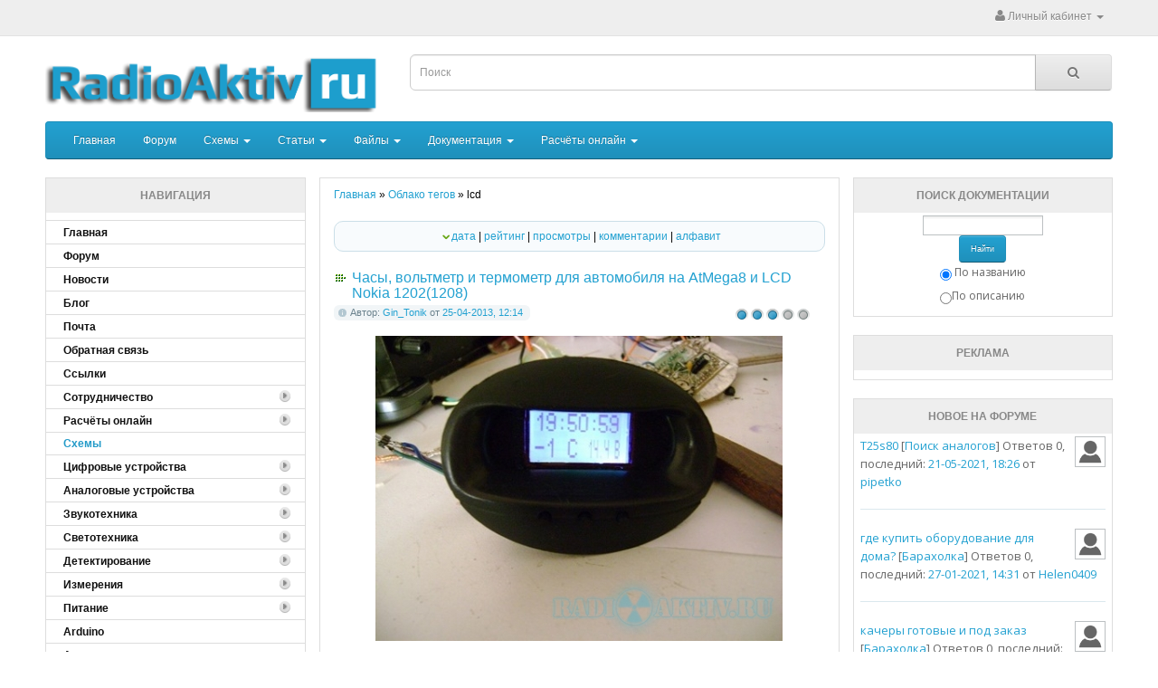

--- FILE ---
content_type: text/html; charset=cp-1251
request_url: https://radioaktiv.ru/tags/lcd/
body_size: 82734
content:
<!DOCTYPE HTML PUBLIC "-//W3C//DTD HTML 4.01//EN" "http://www.w3.org/TR/html4/strict.dtd">

<html>
<head>
<meta name="viewport" content="width=device-width, initial-scale=1">
<meta name="yandex-verification" content="be850bbdaf21023e" />
<script src="/templates/RA/style/view/javascript/jquery/jquery-2.1.1.min.js" type="text/javascript"></script>       
<link href="/templates/RA/style/view/javascript/bootstrap/css/bootstrap.min.css" rel="stylesheet" media="screen" />
<script src="/templates/RA/style/bootstrap.min.js" type="text/javascript"></script>       
<link href="/templates/RA/style/view/javascript/font-awesome/css/font-awesome.min.css" rel="stylesheet" type="text/css" />
<link href="//fonts.googleapis.com/css?family=Open+Sans:400,400i,300,700" rel="stylesheet" type="text/css" />
<link href="/templates/RA/style/view/theme/default/stylesheet/stylesheet.css" rel="stylesheet">
<link href="/templates/RA/style/view/javascript/jquery/magnific/magnific-popup.css" type="text/css" rel="stylesheet" media="screen" />
<link href="/templates/RA/style/view/javascript/jquery/datetimepicker/bootstrap-datetimepicker.min.css" type="text/css" rel="stylesheet" media="screen" />
<script src="/templates/RA/style/view/javascript/common.js" type="text/javascript"></script>    
        <meta http-equiv="Content-Type" content="text/html; charset=windows-1251" />
<title>lcd &raquo; Ðàäèîàêòèâ - âñ¸ äëÿ ðàäèîëþáèòåëÿ</title>
<meta name="description" content="Ñõåìû öèôðîâûõ è àíàëîãîâûõ óñòðîéñòâ. Ñòàòüè î ðàäèîýëåêòðîíèêå, æóðíàëû è êíèãè äëÿ ðàäèîëþáèòåëåé. Ïðîãðàììû äëÿ ðàçðàáîò÷èêîâ ðàäèîýëåêòðîííûõ óñòðîéñòâ. Äîêóìåíòàöèÿ íà ðàäèîýëåêòðîííûå êîìïîíåíòû. Ôîðóì" />
<meta name="keywords" content="ñõåìà, ñõåìû, ýëåêòðîíèêà, ïðèíöèïèàëüíàÿ, ñõåìîòåõíèêà, ðàäèîëþáèòåëü, óñèëèòåëü, æó÷îê, ìåòàëëîèñêàòåëü, ðàäèîìèêðîôîí, ýêâàëàéçåð, ïðèåìíèê, äàò÷èê, ïåðåäàò÷èê, AVR, PIC, TDA, èíäèêàòîð, äåòåêòîð, çâóê, ïðåäóñèëèòåëü, ôèëüòð, àêóñòèêà, âèäåî, àóäèî, ðàäèî, ñâÿçü, òåõíèêà, HI-END, HI-FI, àíòåííà, ïðè¸ìíèê, USB, ïèòàíèå, ñâåò, ðåëå, òàéìåð, ÷àñû, ðåãóëÿòîð, äîêóìåíòàöèÿ, datasheet" />
<meta name="generator" content="DataLife Engine (http://dle-news.ru)" />
<link rel="search" type="application/opensearchdescription+xml" href="https://radioaktiv.ru/engine/opensearch.php" title="Ðàäèîàêòèâ - âñ¸ äëÿ ðàäèîëþáèòåëÿ" />
<link rel="alternate" type="application/rss+xml" title="Ðàäèîàêòèâ - âñ¸ äëÿ ðàäèîëþáèòåëÿ" href="https://radioaktiv.ru/rss.xml" />
<script type="text/javascript" src="/engine/classes/min/index.php?charset=windows-1251&amp;g=general&amp;10"></script>
<script type="text/javascript" src="/engine/classes/min/index.php?charset=windows-1251&amp;f=engine/classes/highslide/highslide.js&amp;10"></script>

        <link rel="shortcut icon" href="/templates/RA/images/favicon.ico">
        <link media="screen" href="/templates/RA/style/engine.css" type="text/css" rel="stylesheet">
        <script type="text/javascript" src="/templates/RA/js/libs.js"></script>
        <link type="text/css" rel="StyleSheet" href="/templates/RA/style/den.css" id="changeable_styles">
    
         
        
        <link type="text/css" rel="StyleSheet" href="/templates/RA/style/mbcsmbmenu.css">
        <script language="javascript" type="text/javascript">
            <!--
                function ChangeBlock(selectedOption) {
                    document.getElementById('day').style.display = "none";
                    document.getElementById('week').style.display = "none";
                    document.getElementById('month').style.display = "none";
                    document.getElementById('all').style.display = "none";
                    document.getElementById(selectedOption).style.display = "";
                }
                //-->
        </script>
    </head>
    
    <body onload="startup()">
	
<nav id="top">
  <div class="container">
            <div id="top-links" class="nav pull-right">
      <ul class="list-inline">
      
        
		
        <li class="dropdown"><a href="" title="Ëè÷íûé êàáèíåò" class="dropdown-toggle" data-toggle="dropdown"><i class="fa fa-user"></i> <span class="hidden-xs hidden-sm hidden-md">Ëè÷íûé êàáèíåò</span> <span class="caret"></span></a>
			<ul class="dropdown-menu dropdown-menu-right">
            <li><a href="https://radioaktiv.ru/index.php?do=register">Ðåãèñòðàöèÿ</a></li>
            <li><a id="loginlink" href="#">Àâòîðèçàöèÿ</a></li>
			
			
			
			
			</ul>
        </li>
        </ul>
    </div>
  </div>
</nav>   
<header>


  <div class="container">
    <div class="row">
      <div class="col-sm-4">
        <div id="logo">
                                   <a href="/"><img src="/templates/RA/images/RAlogo.png" title="" alt="" class="img-responsive"></a>
                              </div>
      </div>
	  
<form action="" name="searchform" method="post">
<input type="hidden" name="do" value="search">
<input type="hidden" name="subaction" value="search">  
<div class="col-sm-5">
<div id="search" class="input-group">
<input id="story" type="text" name="story" value="" placeholder="Ïîèñê" class="form-control input-lg">
<span class="input-group-btn">
<button  class="btn btn-default btn-lg" type="submit" ><i class="fa fa-search"></i></button>
</span>
</div>
</div>
</form>


    </div>
  </div>
</header>


<div class="container">



<script type="text/javascript" src="/templates/RA/js/libston.js"></script>

<div id="logindialog" title="Àâòîðèçàöèÿ" style="display:none;">
	<form method="post" action="">
		<div class="logform">
			<ul class="reset">
				<li class="lfield"><label for="login_name">Ëîãèí:</label><br><input style="width:100%;" type="text" name="login_name" id="login_name"></li>
				<li class="lfield lfpas"><label for="login_password">Ïàðîëü (<a href="https://radioaktiv.ru/index.php?do=lostpassword">Çàáûëè?</a>):</label><br><input style="width:100%;" type="password" name="login_password" id="login_password"></li>
				<li class="lfield lfchek"><input type="checkbox" name="login_not_save" id="login_not_save_" value="1"><label for="login_not_save">&nbsp;×óæîé êîìïüþòåð</label></li>
				<li class="lbtn" style="text-align: center;"><button class="fbutton" onclick="submit();" type="submit" title="Âîéòè"><span>Âîéòè</span></button></li>
			</ul>
			<input name="login" type="hidden" id="login_" value="submit">
		</div>
	</form>
</div>


<nav id="menu" class="navbar" role="navigation" >

    <div class="navbar-header"><span id="category" class="visible-xs" data-toggle="collapse" data-target=".navbar-ex1-collapse">Êàòåãîðèè</span>
    <button type="button" class="btn btn-navbar navbar-toggle" data-toggle="collapse" data-target="#navbar-collapse-1"><i class="fa fa-bars"></i></button>
    </div>
            <div class="collapse navbar-collapse" id="navbar-collapse-1">
                <ul class="nav navbar-nav">
                    <!--li class="active"><a href="#">Active Link</a></li-->
<li><a href="/">Ãëàâíàÿ</a></li>
                    <li><a href="/forum">Ôîðóì</a></li>
                    <li class="dropdown"><a href="#" class="dropdown-toggle" data-toggle="dropdown">Ñõåìû <b class="caret"></b></a>
                        <ul class="dropdown-menu">
                            <li class="dropdown dropdown-submenu"><a href="#" class="dropdown-toggle" data-toggle="dropdown">Öèôðîâûå óñòðîéñòâà</a>
								<ul class="dropdown-menu">
									<li><a href="/shems/digital/automat/" title="Àâòîìàòèêà">Àâòîìàòèêà</a></li>
									<li><a href="/shems/digital/prog/" title="Ïðîãðàììàòîðû">Ïðîãðàììàòîðû</a></li>
									<li><a href="/shems/digital/timers/" title="Òàéìåðû, ÷àñû, ñ÷¸ò÷èêè">Òàéìåðû, ÷àñû, ñ÷¸ò÷èêè</a></li>
									<li><a href="/shems/digital/pc/" title="Äëÿ ÏÊ">Äëÿ ÏÊ</a></li>
									<li><a href="/shems/digital/home/" title="Äëÿ äîìà">Äëÿ äîìà</a></li>
									<li><a href="/shems/digital/game/" title="Èãðóøêè">Èãðóøêè</a></li>
								</ul>
							</li>
							<li class="dropdown dropdown-submenu"><a href="#" class="dropdown-toggle" data-toggle="dropdown">Àíàëîãîâûå óñòðîéñòâà</a>
								<ul class="dropdown-menu">
									<li><a href="/shems/analog/transmit_receiv/" title="">Ïåðåäàò÷èêè è ïðè¸ìíèêè</a></li>
									<li><a href="/shems/analog/generator/" title="">Ãåíåðàòîðû</a></li> 
									<li><a href="/shems/analog/amplifier/" title="">Óñèëèòåëè</a></li> 
									<li><a href="/shems/analog/video/" title="">Âèäåî è ÒÂ</a></li>
									<li><a href="/shems/analog/regulator/" title="">Ðåãóëÿòîðû</a></li>
								</ul>
							</li>
							<li class="dropdown dropdown-submenu"><a href="#" class="dropdown-toggle" data-toggle="dropdown">Çâóêîòåõíèêà</a>
								<ul class="dropdown-menu">
									<li><a href="/shems/sound/s_amplifier/" title="Óñèëèòåëè">Óñèëèòåëè</a></li>
									<li><a href="/shems/sound/filter/" title="">Ôèëüòðû, ýêâàëàéçåðû</a></li>
									<li><a href="/shems/sound/music/" title="Ôèëüòðû, ýêâàëàéçåðû">Äëÿ ìóçûêàíòîâ</a></li>
									<li><a href="/shems/sound/acoustic/" title="Àêóñòèêà">Àêóñòèêà</a></li>
								<li><a href="/shems/sound/others/" title="Ðàçíîå">Ðàçíîå</a></li>
								</ul>
							</li>
							<li class="dropdown dropdown-submenu"><a href="#" class="dropdown-toggle" data-toggle="dropdown">Ñâåòîòåõíèêà</a>
								<ul class="dropdown-menu">
									<li><a href="/shems/lighting/flash/" title="">Ìèãàëêè</a></li>
									<li><a href="/shems/lighting/light/" title="">Îñâåùåíèå</a></li>
									<li><a href="/shems/lighting/effect/" title="">Ñâåòîýôôåêòû</a></li>
									</ul>
							</li>
							<li class="dropdown dropdown-submenu"><a href="#" class="dropdown-toggle" data-toggle="dropdown">Äåòåêòèðîâàíèå</a>
								<ul class="dropdown-menu">
									<li><a href="/shems/detection/metal/" title="">Ìåòàëëîèñêàòåëè</a></li>
								</ul>
							</li>
							<li class="dropdown dropdown-submenu"><a href="#" class="dropdown-toggle" data-toggle="dropdown">Èçìåðåíèÿ</a>
								<ul class="dropdown-menu">
									<li><a href="/shems/measure/oscilloscope/" title="">Îñöèëëîãðàôû</a></li>
									<li><a href="/shems/measure/gauge/" title="">Èçìåðèòåëè L-C-R</a></li>
									<li><a href="/shems/measure/voltmeters_ammeters/" title="">Âîëüò/Àìïåðìåòðû</a></li>
									<li><a href="/shems/measure/thermometers/" title="">Òåðìîìåòðû</a></li>
								</ul>
							</li>
							<li class="dropdown dropdown-submenu"><a href="#" class="dropdown-toggle" data-toggle="dropdown">Ïèòàíèå</a>
								<ul class="dropdown-menu">
									<li><a href="/shems/power/supply/" title="">Áëîêè ïèòàíèÿ</a></li>
									<li><a href="/shems/power/converter/" title="">Ïðåîáðàçîâàòåëè è ÈÁÏ</a></li> 
									<li><a href="/shems/power/charger/" title="">Çàðÿäíûå óñòðîéñòâà</a></li> 
									<li><a href="/shems/power/alternativenergy/" title="">Àëüòåðíàòèâíàÿ ýíåðãåòèêà</a></li>
								</ul>
							</li>
							
							<li><a href="/shems/arduino/">Arduino</a></li>
							<li><a href="/shems/avto_moto/" title="">Àâòî è ìîòî</a></li>
							<li><a href="/shems/cnc/">Ñòàíêè ñ ×ÏÓ</a></li>
							
							</li>
                        </ul>
                    </li>
					<li class="dropdown"><a href="#" class="dropdown-toggle" data-toggle="dropdown">Ñòàòüè <b class="caret"></b></a>
                        <ul class="dropdown-menu">
                            <li class="dropdown dropdown-submenu"><a href="#" class="dropdown-toggle" data-toggle="dropdown">Îáó÷àëêà</a>
								<ul class="dropdown-menu">
									<li><a href="/publ/lessons/analogl/" title="">Àíàëîãîâàÿ òåõíèêà</a></li>
									<li><a href="/publ/lessons/digitall/" title="">Öèôðîâàÿ òåõíèêà</a></li>
									<li><a href="/publ/lessons/mcu/" title="">Ìèêðîêîíòðîëëåðû</a></li> 
									<li><a href="/publ/lessons/audiol/" title="">Àóäèîòåõíèêà</a></li> 
									<li><a href="/publ/lessons/videol/" title="">Âèäåîòåõíèêà</a></li> 
									<li><a href="/publ/lessons/softl/" title="">Ïðîãðàììíûå ïàêåòû</a></li> 
									<li><a href="/publ/lessons/measurel/" title="">Èçìåðåíèÿ</a></li> 
									<li><a href="/publ/lessons/otherl/" title="">Ðàçíîå</a></li>
								</ul>
							</li>
							<li class="dropdown dropdown-submenu"><a href="#" class="dropdown-toggle" data-toggle="dropdown">Àíòåííû</a>
								<ul class="dropdown-menu">
									<li><a href="/publ/antenna/wifi/" title="">WI-FI</a></li>
								</ul>
							</li>
							 <li><a href="/publ/secrets_of_diy/">Ñåêðåòû ñàìîäåëüùèêà</a></li>
						<!--li class="divider"></li-->
                        <!--li><a href="#">Dropdown Link 3</a></li-->
							</li>
                        </ul>
                    </li>
					        <li class="dropdown"><a href="#" class="dropdown-toggle" data-toggle="dropdown">Ôàéëû <b class="caret"></b></a>
                                
                            
                          
                                
                                
                                
                        <ul class="dropdown-menu">
                            
                              <li class="dropdown dropdown-submenu"><a href="#" class="dropdown-toggle" data-toggle="dropdown">Ïðîøèâêè</a>
								<ul class="dropdown-menu">
									<li><a href="/loads/firmware/toys/" title="">Äåòñêèå èãðóøêè</a></li>
								</ul>
							</li>
                            
                            <li class="dropdown dropdown-submenu"><a href="#" class="dropdown-toggle" data-toggle="dropdown">Ïðîãðàììíîå îáåñïå÷åíèå</a>
								<ul class="dropdown-menu">
									<li><a href="/loads/softf/cads/" title="">CADs</a></li>
									<li><a href="/loads/softf/compilers/" title="">Êîìïèëÿòîðû, ïðîãðàììàòîðû</a></li>
									<li><a href="/loads/softf/pcb/" title="">Äëÿ ïå÷àòíûõ ïëàò</a></li>
									<li><a href="/loads/softf/scale_bar/" title="">Ñõåìû, ïàíåëè è øêàëû</a></li>
									<li><a href="/loads/softf/calc/" title="">Ðàñ÷¸òû</a></li>
									<li><a href="/loads/softf/otherf/" title="">Ðàçíîå</a></li>
								</ul>
							</li>
							<li class="dropdown dropdown-submenu"><a href="#" class="dropdown-toggle" data-toggle="dropdown">Êíèãè</a>
								<ul class="dropdown-menu">
									<li><a href="/loads/books/verilog/" title="">Verilog è VHDL</a></li>
 <li><a href="/loads/books/digdevices/" title="">Öèôðîâûå óñòðîéñòâà è ÌÏ</a></li>
 <li><a href="/loads/books/mathematics/" title="">Ìàòåìàòè÷åñêèé àíàëèç</a></li>
 <li><a href="/loads/books/circuit_theory/" title="">Îñíîâû òåîðèè öåïåé</a></li>
 <li><a href="/loads/books/probability/" title="">Òåîðèÿ âåðîÿòíîñòåé</a></li>
 <li><a href="/loads/books/circuits_signals/" title="">ÐÒ öåïè è ñèãíàëû</a></li>
 <li><a href="/loads/books/metrology/" title="">Ìåòðîëîãèÿ</a></li>
 <li><a href="/loads/books/microcontrollers/" title="">Ìèêðîêîíòðîëëåðû</a></li>
 <li><a href="/loads/books/programming/" title="">Ïðîãðàììèðîâàíèå</a></li>
 <li><a href="/loads/books/reference/" title="">Ñïðàâî÷íèêè</a></li>
 <li><a href="/loads/books/circuitry/" title="">Ñõåìîòåõíèêà</a></li>
 <li><a href="/loads/books/microwave_devices/" title="">Óñòðîéñòâà ÑÂ× è àíòåííû</a></li>
 <li><a href="/loads/books/rpdu_i_ugfs/" title="">ÐÏÄÓ è ÓÃÔÑ</a></li>
 <li><a href="/loads/books/rpu_i_upios/" title="">ÐÏÓ è ÓÏèÎÑ</a></li>
 <li><a href="/loads/books/rts_i_strts/">ÐÒÑ è ÑÒÐÒÑ</a></li>
 <li><a href="/loads/books/tv_and_video/">Òåëåâèäåíèå è âèäåîòåõíèêà</a></li>
								</ul>
							</li>
							<li class="dropdown dropdown-submenu"><a href="#" class="dropdown-toggle" data-toggle="dropdown">Æóðíàëû</a>
								<ul class="dropdown-menu">
									<li><a href="/loads/magazines/radiomir/" title="Ñêà÷àòü æóðíàëû Ðàäèîìèð">Ðàäèîìèð</a></li>
 <li><a href="/loads/magazines/radioamator/" title="Ñêà÷àòü æóðíàëû Ðàäèîàìàòîð">Ðàäèîàìàòîð</a></li> 
 <li><a href="/loads/magazines/radiolocman/" title="Ñêà÷àòü æóðíàëû Ðàäèîëîöìàí">Ðàäèîëîöìàí</a></li>
 <li><a href="/loads/magazines/radiolubitel/" title="Ñêà÷àòü æóðíàëû Ðàäèîëþáèòåëü">Ðàäèîëþáèòåëü</a></li>
 <li><a href="/loads/magazines/radioezhegodnik/" title="Ñêà÷àòü æóðíàëû Ðàäèîåæåãîäíèê">Ðàäèîåæåãîäíèê</a></li>
 <li><a href="/loads/magazines/radiokonstruktor/" title="Ñêà÷àòü æóðíàëû Ðàäèîêîíñòðóêòîð">Ðàäèîêîíñòðóêòîð</a></li>
								</ul>
							</li>
							<li class="dropdown dropdown-submenu"><a href="#" class="dropdown-toggle" data-toggle="dropdown">Ó÷åáíûå ìàòåðèàëû</a>
								<ul class="dropdown-menu">
									<li><a href="/loads/train_materials/umathematics/" title="">Ìàòåìàòè÷åñêèé àíàëèç</a></li>
 <li><a href="/loads/train_materials/uprobability/" title="">Òåîðèÿ âåðîÿòíîñòåé</a></li>
 <li><a href="/loads/train_materials/ucircuits_signals/" title="">ÐÒ öåïè è ñèãíàëû</a></li>
 <li><a href="/loads/train_materials/radavto/" title="">Ðàäèîàâòîìàòèêà</a></li>
 <li><a href="/loads/train_materials/umetrology/" title="">Ìåòðîëîãèÿ</a></li>
 <li><a href="/loads/train_materials/okitpres/" title="Îñíîâû êîíñòðóèðîâàíèÿ è òåõíîëîãèè ïðîèçâîäñòâà ÐÝÑ">ÎÊèÒÏÐÝÑ</a></li>
 <li><a href="/loads/train_materials/humanities/" title="">Ãóìàíèòàðíûå íàóêè</a></li>
 <li><a href="/loads/train_materials/uelectronics/" title="">Ýëåêòðîíèêà</a></li>
 <li><a href="/loads/train_materials/udigdevices/" title="Öèôðîâûå óñòðîéñòâà è ìèêðîïðîöåññîðû">Öèôðîâûå óñòðîéñòâà è ÌÏ</a></li>
 <li><a href="/loads/train_materials/electrodynamics/" title="">Ýëåêòðîäèíàìèêà è ÐÐÂ</a></li>
 <li><a href="/loads/train_materials/ucircuitry/" title="">Ñõåìîòåõíèêà</a></li>
 <li><a href="/loads/train_materials/ugfs_i_rpdu/" title="Óñòðîéñòâà ãåíåðèðîâàíèÿ è ôîðìèðîâàíèÿ ñèãíàëîâ, ðàäèîïåðåäàþùèå óñòðîéñòâà">ÓÃèÔÑ è ÐÏÄÓ</a></li>
 <li><a href="/loads/train_materials/theory_of_secrecy/" title="">Îñíîâû òåîðèè ñêðûòíîñòè</a></li>
 <li><a href="/loads/train_materials/umicrowave_devices/" title="">Óñòðîéñòâà ÑÂ× è àíòåííû</a></li>
 <li><a href="/loads/train_materials/upios_i_rpu/" title="Óñòðîéñòâà ïðè¸ìà è îáðàáîòêè ñèãíàëîâ, ðàäèîïðè¸ìíûå óñòðîéñòâà">ÓÏèÎÑ è ÐÏÓ</a></li>
 <li><a href="/loads/train_materials/epures/" title="Ýëåêòðîïðåîáðàçîâàòåëüíûå óñòðîéñòâà ÐÝÑ">ÝÏÓ ÐÝÑ</a></li>
 <li><a href="/loads/train_materials/optical_drives/" title="">Îïòè÷åñêèå óñòðîéñòâà</a></li>
 <li><a href="/loads/train_materials/okpimres/" title="Îñíîâû êîìïüþòåðíîãî ïðîåêòèðîâàíèÿ è ìîäåëèðîâàíèÿ ÐÝÑ">ÎÊÏèÌÐÝÑ</a></li>
 <li><a href="/loads/train_materials/sspreus/" title="">ÑÑÏÐÝÓÑ</a></li>
 <li><a href="/loads/train_materials/strts_i_rts/" title="">ÐÒÑ è ÑÒÐÒÑ</a></li>
 <li><a href="/loads/train_materials/sit/" title="Ñåòåâûå èíôîðìàöèîííûå òåõíîëîãèè">ÑÈÒ</a></li>
 <li><a href="/loads/train_materials/stv_and_video/">Òåëåâèäåíèå è âèäåîòåõíèêà</a></li> 
 <li><a href="/loads/train_materials/uother/">Ðàçíîå</a></li> 
									</ul>
							</li>
						<!--li class="divider"></li-->
                        <!--li><a href="#">Dropdown Link 3</a></li-->
						    
							</li>
                        </ul>
                    </li>


<li class="dropdown"><a href="#" class="dropdown-toggle" data-toggle="dropdown">Äîêóìåíòàöèÿ <b class="caret"></b></a>
                        <ul class="dropdown-menu">
                            <li class="dropdown dropdown-submenu"><a href="#" class="dropdown-toggle" data-toggle="dropdown">Ìèêðîñõåìû</a>
								<ul class="dropdown-menu">
									<li><a href="/docs/chip/140/" title="">140</a></li>
 <li><a href="/docs/chip/143/" title="">143</a></li>
 <li><a href="/docs/chip/148/" title="">148</a></li>
 <li><a href="/docs/chip/153/" title="">153</a></li>
 <li><a href="/docs/chip/154/" title="">154</a></li>
 <li><a href="/docs/chip/155/" title="">155</a></li>
								</ul>
							</li>
							<li class="dropdown dropdown-submenu"><a href="#" class="dropdown-toggle" data-toggle="dropdown">Ðàçú¸ìû</a>
								<ul class="dropdown-menu">
 <li><a href="/docs/connectors/type_connectors/" title="">Òèïû ðàçú¸ìîâ</a></li>
 <li><a href="/docs/connectors/pinout/" title="">Ðàñïèíîâêà ðàçú¸ìîâ</a></li>
								</ul>
							</li>
							
							
							
							
							<li class="dropdown dropdown-submenu"><a href="#" class="dropdown-toggle" data-toggle="dropdown">Datasheets</a>
								<ul class="dropdown-menu">
<li><a href="/docs/datasheets/analog-devices/" title="Analog Devices datasheets">Analog Devices</a></li>
<li><a href="/docs/datasheets/atmel/" title="Atmel datasheets">Atmel</a></li>
 <li><a href="/docs/datasheets/microchip/" title="Microchip datasheets">Microchip</a></li>
     <li><a href="/docs/datasheets/nxp/" title="NXP Semiconductors datasheets">NXP Semiconductors</a></li>
 <li><a href="/docs/datasheets/texas-instruments/" title="Texas Instruments datasheets">Texas Instruments</a></li>
									</ul>
							</li>

							<li><a href="/docs/labeling/">Ìàðêèðîâêà êîìïîíåíòîâ</a></li>
                            
                            <li><a href="/docs/boardview/">Boardview</a></li>
							
							
							
							</li>
                        </ul>
                    </li>



<li class="dropdown"><a href="#" class="dropdown-toggle" data-toggle="dropdown">Ðàñ÷¸òû îíëàéí <b class="caret"></b></a>
                        <ul class="dropdown-menu">


							
							

<li><a href="/smd_resistor.html" title="Êàëüêóëÿòîð íîìèíàëà SMD ðåçèñòîðà">Êàëüêóëÿòîð íîìèíàëà SMD ðåçèñòîðà</a></li>      
 <li><a href="/custom_character_generator_for_hd44780.html" title="">Ãåíåðàòîð ñèìâîëîâ äëÿ LCD HD44780</a></li>      
 <li><a href="/raschet-delitelya-napryazheniya.html" title="">Ðàñ÷¸ò äåëèòåëÿ íàïðÿæåíèÿ</a></li>   
 <li><a href="/kalkulyator-cvetovoy-markirovki-rezistorov.html" title="">Îïðåäåëåíèå ñîïðîòèâëåíèé ðåçèñòîðîâ ïî öâåòîâîé ìàðêèðîâêå</a></li>
 <li><a href="/raschet-rezistora-dlya-svetodioda.html" title="">Ðàñ÷¸ò ñîïðîòèâëåíèÿ ðåçèñòîðà äëÿ ñâåòîäèîäà</a></li>
 <li><a href="/raschet-shiriny-dorozhki-pechatnoy-platy.html" title="">Ðàñ÷¸ò øèðèíû äîðîæêè ïå÷àòíîé ïëàòû</a></li>
 <li><a href="/cvetovaya-markirovka-rezistorov-kondensatorov-i-induktivnostey.html" title="">Öâåòîâàÿ ìàðêèðîâêà ðåçèñòîðîâ, êîíäåíñàòîðîâ è èíäóêòèâíîñòåé</a></li>
 <li><a href="/raschet-rezonansnoy-chastoty-kolebatelnogo-kontura.html" title="">Ðàñ÷¸ò ðåçîíàíñíîé ÷àñòîòû êîëåáàòåëüíîãî êîíòóðà</a></li>
 <li><a href="/avr_fuses_calculator.html" title="">Êàëüêóëÿòîð ôüþçîâ AVR</a></li>
 <li><a href="/mc34063a_dc_dc.html" title="">Ðàñ÷¸ò DC-DC ïðåîáðàçîâàòåëÿ íà áàçå MC34063A</a></li>
 <li><a href="/555_timer_calc.html" title="">Ðàñ÷¸ò ÷àñòîòû òàéìåðà 555</a></li>
 <li><a href="/raschet-elementov-lineynogo-stabilizatora.html" title="">Ðàñ÷¸ò ëèíåéíîãî ñòàáèëèçàòîðà</a></li>   
 <li><a href="/konverter-daty-i-vremeni-v-unix-format.html" title="">Êîíâåðòåð äàòû è âðåìåíè â UNIX ôîðìàò è îáðàòíî</a></li>     

							
							
							
							</li>
                        </ul>
                    </li>


                </ul>



            </div>
        </nav>
		
		

<style>
@media (min-width: 767px) {
		#menu  .dropdown:hover > .dropdown-menu  { 
    display: block; }
	

}


</style>

<style type="text/css">
.marginBottom-0 {margin-bottom:0;}
.dropdown-submenu{position:relative;}
.dropdown-submenu>.dropdown-menu{top:0;left:100%;margin-top:-6px;margin-left:-1px;-webkit-border-radius:0 6px 6px 6px;-moz-border-radius:0 6px 6px 6px;border-radius:0 6px 6px 6px;}
.dropdown-submenu>a:after{display:block;content:" ";float:right;width:0;height:0;border-color:transparent;border-style:solid;border-width:5px 0 5px 5px;border-left-color:#cccccc;margin-top:5px;margin-right:-10px;}
.dropdown-submenu:hover>a:after{border-left-color:#555;}
.dropdown-submenu.pull-left{float:none;}.dropdown-submenu.pull-left>.dropdown-menu{left:-100%;margin-left:10px;-webkit-border-radius:6px 0 6px 6px;-moz-border-radius:6px 0 6px 6px;border-radius:6px 0 6px 6px;}

 </style>

   


<script type='text/javascript'>
        
            (function($){
	$(document).ready(function(){
		$('ul.dropdown-menu [data-toggle=dropdown]').on('click', function(event) {
			event.preventDefault(); 
			event.stopPropagation(); 
			$(this).parent().siblings().removeClass('open');
			$(this).parent().toggleClass('open');
		});
	});
})(jQuery);
        
 </script>
        

</div>

<div class = "container">
 <div class = "row">
 <div class = "col-md-3 hidden-sm hidden-xs" style="padding-right: 0px;"><div class="product-thumb">
<!-- <block1> -->

<div class="boxTitle"><b><!-- <bt> -->Íàâèãàöèÿ<!-- </bt> --></b></div>



<div class="box">
<div class="bngreen"><div class="bngreen">
 
 <div class="dcont">
 <ul class="reset" >
<li><a class="dropdown-toggle" href="/"><b>Ãëàâíàÿ</b></a></li>
<li><a href="/forum/"><b>Ôîðóì</b></a></li>
<li><a href="/news/"><b>Íîâîñòè</b></a></li>
<li><a href="/blog/"><b>Áëîã</b></a></li>
 <li><a id="yaloginlink" href="http://mail.radioaktiv.ru/"><b>Ïî÷òà</b></a></li>
 <!--li><a href="/newposts/"><b>Íîâûå ïóáëèêàöèè</b></a></li-->
<li><a href="/index.php?do=feedback"><b>Îáðàòíàÿ ñâÿçü</b></a></li>

 <!--li><a href="http://files.radioaktiv.ru/"><b>Ôàéëîîáìåííèê</b></a></li-->
 <li><a href="/druzya-sayta.html"><b>Ññûëêè</b></a></li>
 
 
 <li><span class="sublink closed"><b>Ñîòðóäíè÷åñòâî</b><span class="accordsuffix"><img src="/templates/Radioaktiv/images/vertmenu/spacer.gif" alt=""></span></span></li>
 <li style="display: none;" class="submenu">
 <ul class="reset">
<li><a href="/authors.html" title="">Àâòîðàì</a></li>
 <li><a href="/webmasters.html" title="">Âåáìàñòåðàì</a></li>
</ul></li>
     
     
 <li><span class="sublink closed"><b>Ðàñ÷¸òû îíëàéí</b><span class="accordsuffix"><img src="/templates/Radioaktiv/images/vertmenu/spacer.gif" alt=""></span></span></li>
 <li style="display: none;" class="submenu">
 <ul class="reset">
    

  <li><a href="/smd_resistor.html" title="Êàëüêóëÿòîð íîìèíàëà SMD ðåçèñòîðà">Êàëüêóëÿòîð íîìèíàëà SMD ðåçèñòîðà</a></li>      
 <li><a href="/custom_character_generator_for_hd44780.html" title="">Ãåíåðàòîð ñèìâîëîâ äëÿ LCD HD44780</a></li>      
 <li><a href="/raschet-delitelya-napryazheniya.html" title="">Ðàñ÷¸ò äåëèòåëÿ íàïðÿæåíèÿ</a></li>   
 <li><a href="/kalkulyator-cvetovoy-markirovki-rezistorov.html" title="">Îïðåäåëåíèå ñîïðîòèâëåíèé ðåçèñòîðîâ ïî öâåòîâîé ìàðêèðîâêå</a></li>
 <li><a href="/raschet-rezistora-dlya-svetodioda.html" title="">Ðàñ÷¸ò ñîïðîòèâëåíèÿ ðåçèñòîðà äëÿ ñâåòîäèîäà</a></li>
 <li><a href="/raschet-shiriny-dorozhki-pechatnoy-platy.html" title="">Ðàñ÷¸ò øèðèíû äîðîæêè ïå÷àòíîé ïëàòû</a></li>
 <li><a href="/cvetovaya-markirovka-rezistorov-kondensatorov-i-induktivnostey.html" title="">Öâåòîâàÿ ìàðêèðîâêà ðåçèñòîðîâ, êîíäåíñàòîðîâ è èíäóêòèâíîñòåé</a></li>
 <li><a href="/raschet-rezonansnoy-chastoty-kolebatelnogo-kontura.html" title="">Ðàñ÷¸ò ðåçîíàíñíîé ÷àñòîòû êîëåáàòåëüíîãî êîíòóðà</a></li>
 <li><a href="/avr_fuses_calculator.html" title="">Êàëüêóëÿòîð ôüþçîâ AVR</a></li>
 <li><a href="/mc34063a_dc_dc.html" title="">Ðàñ÷¸ò DC-DC ïðåîáðàçîâàòåëÿ íà áàçå MC34063A</a></li>
 <li><a href="/555_timer_calc.html" title="">Ðàñ÷¸ò ÷àñòîòû òàéìåðà 555</a></li>
 <li><a href="/raschet-elementov-lineynogo-stabilizatora.html" title="">Ðàñ÷¸ò ëèíåéíîãî ñòàáèëèçàòîðà</a></li>   
 <li><a href="/konverter-daty-i-vremeni-v-unix-format.html" title="">Êîíâåðòåð äàòû è âðåìåíè â UNIX ôîðìàò è îáðàòíî</a></li>     

     
     
 
</ul></li>
 
 
 
 <li><span class="razdelitel"><b>Cõåìû</b></span></li>
 <li><span class="sublink closed"><b>Öèôðîâûå óñòðîéñòâà</b><span class="accordsuffix"><img src="/templates/Radioaktiv/images/vertmenu/spacer.gif" alt=""> </span></span></li>
 <li style="display: none;" class="submenu">
 <ul class="reset">
<li><a href="/shems/digital/automat/" title="Àâòîìàòèêà">Àâòîìàòèêà</a></li>
 <li><a href="/shems/digital/prog/" title="Ïðîãðàììàòîðû">Ïðîãðàììàòîðû</a></li>
 <li><a href="/shems/digital/timers/" title="Òàéìåðû, ÷àñû, ñ÷¸ò÷èêè">Òàéìåðû, ÷àñû, ñ÷¸ò÷èêè</a></li>
 <li><a href="/shems/digital/pc/" title="Äëÿ ÏÊ">Äëÿ ÏÊ</a></li>
 <li><a href="/shems/digital/home/" title="Äëÿ äîìà">Äëÿ äîìà</a></li>
 <li><a href="/shems/digital/game/" title="">Èãðóøêè</a></li>
</ul></li>

 <li><span class="sublink closed"><b>Àíàëîãîâûå óñòðîéñòâà</b><span class="accordsuffix"><img src="/templates/Radioaktiv/images/vertmenu/spacer.gif" alt=""> </span></span></li>
 <li style="display: none;" class="submenu">
 <ul class="reset">

 <li><a href="/shems/analog/transmit_receiv/" title="">Ïåðåäàò÷èêè è ïðè¸ìíèêè</a></li>
 <li><a href="/shems/analog/generator/" title="">Ãåíåðàòîðû</a></li> 
 <li><a href="/shems/analog/amplifier/" title="">Óñèëèòåëè</a></li> 
 <li><a href="/shems/analog/video/" title="">Âèäåî è ÒÂ</a></li>
 <li><a href="/shems/analog/regulator/" title="">Ðåãóëÿòîðû</a></li>
 </ul></li>
 
 
 

 <li><span class="sublink closed"><b>Çâóêîòåõíèêà</b><span class="accordsuffix"><img src="/templates/Radioaktiv/images/vertmenu/spacer.gif" alt=""> </span></span></li>
 <li style="display: none;" class="submenu">
 <ul class="reset">
 <li><a href="/shems/sound/s_amplifier/" title="Óñèëèòåëè">Óñèëèòåëè</a></li>
 <li><a href="/shems/sound/filter/" title="">Ôèëüòðû, ýêâàëàéçåðû</a></li>
<li><a href="/shems/sound/music/" title="Ôèëüòðû, ýêâàëàéçåðû">Äëÿ ìóçûêàíòîâ</a></li>
<li><a href="/shems/sound/acoustic/" title="Àêóñòèêà">Àêóñòèêà</a></li>
 <li><a href="/shems/sound/others/" title="Ðàçíîå">Ðàçíîå</a></li>
 </ul></li>

 <li><span class="sublink closed"><b>Ñâåòîòåõíèêà</b><span class="accordsuffix"><img src="/templates/Radioaktiv/images/vertmenu/spacer.gif" alt=""> </span></span></li>
 <li style="display: none;" class="submenu">
 <ul class="reset">
 <li><a href="/shems/lighting/flash/" title="">Ìèãàëêè</a></li>
 <li><a href="/shems/lighting/light/" title="">Îñâåùåíèå</a></li>
 <li><a href="/shems/lighting/effect/" title="">Ñâåòîýôôåêòû</a></li>
 </ul></li>
     

 <li><span class="sublink closed"><b>Äåòåêòèðîâàíèå</b><span class="accordsuffix"><img src="/templates/Radioaktiv/images/vertmenu/spacer.gif" alt=""> </span></span></li>
 <li style="display: none;" class="submenu">
 <ul class="reset">
 <li><a href="/shems/detection/metal/" title="">Ìåòàëëîèñêàòåëè</a></li>
 </ul></li>

 <li><span class="sublink closed"><b>Èçìåðåíèÿ</b><span class="accordsuffix"><img src="/templates/Radioaktiv/images/vertmenu/spacer.gif" alt=""> </span></span></li>
 <li style="display: none;" class="submenu">
 <ul class="reset">
 <li><a href="/shems/measure/oscilloscope/" title="">Îñöèëëîãðàôû</a></li>
 <li><a href="/shems/measure/gauge/" title="">Èçìåðèòåëè L-C-R</a></li>
     <li><a href="/shems/measure/voltmeters_ammeters/" title="">Âîëüò/Àìïåðìåòðû</a></li>
 <li><a href="/shems/measure/thermometers/" title="">Òåðìîìåòðû</a></li>
 </ul></li>
 
 
  <li><span class="sublink closed"><b>Ïèòàíèå</b><span class="accordsuffix"><img src="/templates/Radioaktiv/images/vertmenu/spacer.gif" alt="Ïèòàíèå"> </span></span></li>
 <li style="display: none;" class="submenu">
 <ul class="reset">

<li><a href="/shems/power/supply/" title="">Áëîêè ïèòàíèÿ</a></li>
 <li><a href="/shems/power/converter/" title="">Ïðåîáðàçîâàòåëè è ÈÁÏ</a></li> 
 <li><a href="/shems/power/charger/" title="">Çàðÿäíûå óñòðîéñòâà</a></li> 
 <li><a href="/shems/power/alternativenergy/" title="">Àëüòåðíàòèâíàÿ ýíåðãåòèêà</a></li>
 </ul></li>

<li><a href="/shems/arduino/"><b>Arduino</b></a></li>
<li><a href="/shems/avto_moto/"><b>Àâòî è ìîòî</b></a></li>
<li><a href="/shems/cnc/"><b>Ñòàíêè ñ ×ÏÓ</b></a></li>


 
<li><span class="razdelitel"><b>Ñòàòüè</b></span></li>
 
  <li><span class="sublink closed"><b>Àíòåííû</b><span class="accordsuffix"><img src="/templates/Radioaktiv/images/vertmenu/spacer.gif" alt=""> </span></span></li>
 <li style="display: none;" class="submenu">
 <ul class="reset">
 <li><a href="/publ/antenna/wifi/" title="">WI-FI</a></li>
 </ul></li>
 
 <li><span class="sublink closed"><b>Îáó÷àëêà</b><span class="accordsuffix"><img src="/templates/Radioaktiv/images/vertmenu/spacer.gif" alt=""> </span></span></li>
 <li style="display: none;" class="submenu">
 <ul class="reset">
 <li><a href="/publ/lessons/analogl/" title="">Àíàëîãîâàÿ òåõíèêà</a></li>
 <li><a href="/publ/lessons/digitall/" title="">Öèôðîâàÿ òåõíèêà</a></li>
 <li><a href="/publ/lessons/mcu/" title="">Ìèêðîêîíòðîëëåðû</a></li> 
 <li><a href="/publ/lessons/audiol/" title="">Àóäèîòåõíèêà</a></li> 
 <li><a href="/publ/lessons/videol/" title="">Âèäåîòåõíèêà</a></li> 
 <li><a href="/publ/lessons/softl/" title="">Ïðîãðàììíûå ïàêåòû</a></li> 
 <li><a href="/publ/lessons/measurel/" title="">Èçìåðåíèÿ</a></li> 
 <li><a href="/publ/lessons/otherl/" title="">Ðàçíîå</a></li>
 </ul></li>
 
    
 <li><a href="/publ/secrets_of_diy/"><b>Ñåêðåòû ñàìîäåëüùèêà</b></a></li>

 
<li><span class="razdelitel"><b>Ôàéëû</b></span></li>
     
  <li><span class="sublink closed"><b>Ïðîøèâêè</b><span class="accordsuffix"><img src="/templates/Radioaktiv/images/vertmenu/spacer.gif" alt=""> </span></span></li>
 <li style="display: none;" class="submenu">
 <ul class="reset">
 <li><a href="/loads/firmware/toys/" title="">Äåòñêèå èãðóøêè</a></li>
 
 </ul></li>    

 <li><span class="sublink closed"><b>Ïðîãðàììû</b><span class="accordsuffix"><img src="/templates/Radioaktiv/images/vertmenu/spacer.gif" alt=""> </span></span></li>
 <li style="display: none;" class="submenu">
 <ul class="reset">
 <li><a href="/loads/softf/cads/" title="">CADs</a></li>
 <li><a href="/loads/softf/compilers/" title="">Êîìïèëÿòîðû, ïðîãðàììàòîðû</a></li>
 <li><a href="/loads/softf/pcb/" title="">Äëÿ ïå÷àòíûõ ïëàò</a></li>
 <li><a href="/loads/softf/scale_bar/" title="">Ñõåìû, ïàíåëè è øêàëû</a></li>
 <li><a href="/loads/softf/calc/" title="">Ðàñ÷¸òû</a></li>
 <li><a href="/loads/softf/otherf/" title="">Ðàçíîå</a></li>
 </ul></li>

 <li><span class="sublink closed"><b>Êíèãè</b><span class="accordsuffix"><img src="/templates/Radioaktiv/images/vertmenu/spacer.gif" alt=""> </span></span></li>
 <li style="display: none;" class="submenu">
 <ul class="reset">
 <li><a href="/loads/books/verilog/" title="">Verilog è VHDL</a></li>
 <li><a href="/loads/books/digdevices/" title="">Öèôðîâûå óñòðîéñòâà è ÌÏ</a></li>
 <li><a href="/loads/books/mathematics/" title="">Ìàòåìàòè÷åñêèé àíàëèç</a></li>
 <li><a href="/loads/books/circuit_theory/" title="">Îñíîâû òåîðèè öåïåé</a></li>
 <li><a href="/loads/books/probability/" title="">Òåîðèÿ âåðîÿòíîñòåé</a></li>
 <li><a href="/loads/books/circuits_signals/" title="">ÐÒ öåïè è ñèãíàëû</a></li>
 <li><a href="/loads/books/metrology/" title="">Ìåòðîëîãèÿ</a></li>
 <li><a href="/loads/books/microcontrollers/" title="">Ìèêðîêîíòðîëëåðû</a></li>
 <li><a href="/loads/books/programming/" title="">Ïðîãðàììèðîâàíèå</a></li>
 <li><a href="/loads/books/reference/" title="">Ñïðàâî÷íèêè</a></li>
 <li><a href="/loads/books/circuitry/" title="">Ñõåìîòåõíèêà</a></li>
 <li><a href="/loads/books/microwave_devices/" title="">Óñòðîéñòâà ÑÂ× è àíòåííû</a></li>
 <li><a href="/loads/books/rpdu_i_ugfs/" title="">ÐÏÄÓ è ÓÃÔÑ</a></li>
 <li><a href="/loads/books/rpu_i_upios/" title="">ÐÏÓ è ÓÏèÎÑ</a></li>
 <li><a href="/loads/books/rts_i_strts/">ÐÒÑ è ÑÒÐÒÑ</a></li>
 <li><a href="/loads/books/tv_and_video/">Òåëåâèäåíèå è âèäåîòåõíèêà</a></li>
 </ul></li>

 <li><span class="sublink closed"><b>Æóðíàëû</b><span class="accordsuffix"><img src="/templates/Radioaktiv/images/vertmenu/spacer.gif" alt=""> </span></span></li>
 <li style="display: none;" class="submenu">
 <ul class="reset">

 <li><a href="/loads/magazines/radiomir/" title="Ñêà÷àòü æóðíàëû Ðàäèîìèð">Ðàäèîìèð</a></li>
 <li><a href="/loads/magazines/radioamator/" title="Ñêà÷àòü æóðíàëû Ðàäèîàìàòîð">Ðàäèîàìàòîð</a></li> 
 <li><a href="/loads/magazines/radiolocman/" title="Ñêà÷àòü æóðíàëû Ðàäèîëîöìàí">Ðàäèîëîöìàí</a></li>
 <li><a href="/loads/magazines/radiolubitel/" title="Ñêà÷àòü æóðíàëû Ðàäèîëþáèòåëü">Ðàäèîëþáèòåëü</a></li>
 <li><a href="/loads/magazines/radioezhegodnik/" title="Ñêà÷àòü æóðíàëû Ðàäèîåæåãîäíèê">Ðàäèîåæåãîäíèê</a></li>
 <li><a href="/loads/magazines/radiokonstruktor/" title="Ñêà÷àòü æóðíàëû Ðàäèîêîíñòðóêòîð">Ðàäèîêîíñòðóêòîð</a></li>
     </ul></li>

 <li><span class="sublink closed"><b>Ó÷åáíûå ìàòåðèàëû</b><span class="accordsuffix"><img src="/templates/Radioaktiv/images/vertmenu/spacer.gif" alt=""> </span></span></li>
 <li style="display: none;" class="submenu">
 <ul class="reset">
 <li><a href="/loads/train_materials/umathematics/" title="">Ìàòåìàòè÷åñêèé àíàëèç</a></li>
 <li><a href="/loads/train_materials/uprobability/" title="">Òåîðèÿ âåðîÿòíîñòåé</a></li>
 <li><a href="/loads/train_materials/ucircuits_signals/" title="">ÐÒ öåïè è ñèãíàëû</a></li>
 <li><a href="/loads/train_materials/radavto/" title="">Ðàäèîàâòîìàòèêà</a></li>
 <li><a href="/loads/train_materials/umetrology/" title="">Ìåòðîëîãèÿ</a></li>
 <li><a href="/loads/train_materials/okitpres/" title="Îñíîâû êîíñòðóèðîâàíèÿ è òåõíîëîãèè ïðîèçâîäñòâà ÐÝÑ">ÎÊèÒÏÐÝÑ</a></li>
 <li><a href="/loads/train_materials/humanities/" title="">Ãóìàíèòàðíûå íàóêè</a></li>
 <li><a href="/loads/train_materials/uelectronics/" title="">Ýëåêòðîíèêà</a></li>
 <li><a href="/loads/train_materials/udigdevices/" title="Öèôðîâûå óñòðîéñòâà è ìèêðîïðîöåññîðû">Öèôðîâûå óñòðîéñòâà è ÌÏ</a></li>
 <li><a href="/loads/train_materials/electrodynamics/" title="">Ýëåêòðîäèíàìèêà è ÐÐÂ</a></li>
 <li><a href="/loads/train_materials/ucircuitry/" title="">Ñõåìîòåõíèêà</a></li>
 <li><a href="/loads/train_materials/ugfs_i_rpdu/" title="Óñòðîéñòâà ãåíåðèðîâàíèÿ è ôîðìèðîâàíèÿ ñèãíàëîâ, ðàäèîïåðåäàþùèå óñòðîéñòâà">ÓÃèÔÑ è ÐÏÄÓ</a></li>
 <li><a href="/loads/train_materials/theory_of_secrecy/" title="">Îñíîâû òåîðèè ñêðûòíîñòè</a></li>
 <li><a href="/loads/train_materials/umicrowave_devices/" title="">Óñòðîéñòâà ÑÂ× è àíòåííû</a></li>
 <li><a href="/loads/train_materials/upios_i_rpu/" title="Óñòðîéñòâà ïðè¸ìà è îáðàáîòêè ñèãíàëîâ, ðàäèîïðè¸ìíûå óñòðîéñòâà">ÓÏèÎÑ è ÐÏÓ</a></li>
 <li><a href="/loads/train_materials/epures/" title="Ýëåêòðîïðåîáðàçîâàòåëüíûå óñòðîéñòâà ÐÝÑ">ÝÏÓ ÐÝÑ</a></li>
 <li><a href="/loads/train_materials/optical_drives/" title="">Îïòè÷åñêèå óñòðîéñòâà</a></li>
 <li><a href="/loads/train_materials/okpimres/" title="Îñíîâû êîìïüþòåðíîãî ïðîåêòèðîâàíèÿ è ìîäåëèðîâàíèÿ ÐÝÑ">ÎÊÏèÌÐÝÑ</a></li>
 <li><a href="/loads/train_materials/sspreus/" title="">ÑÑÏÐÝÓÑ</a></li>
 <li><a href="/loads/train_materials/strts_i_rts/" title="">ÐÒÑ è ÑÒÐÒÑ</a></li>
 <li><a href="/loads/train_materials/sit/" title="Ñåòåâûå èíôîðìàöèîííûå òåõíîëîãèè">ÑÈÒ</a></li>
 <li><a href="/loads/train_materials/stv_and_video/">Òåëåâèäåíèå è âèäåîòåõíèêà</a></li> 
 <li><a href="/loads/train_materials/uother/">Ðàçíîå</a></li> 
 </ul></li>
 
<li><span class="razdelitel"><b>Äîêóìåíòàöèÿ</b></span></li>

 <li><span class="sublink closed"><b>Ìèêðîñõåìû</b><span class="accordsuffix"><img src="/templates/Radioaktiv/images/vertmenu/spacer.gif" alt=""> </span></span></li>
 <li style="display: none;" class="submenu">
 <ul class="reset">
 <li><a href="/docs/chip/140/" title="">140</a></li>
 <li><a href="/docs/chip/143/" title="">143</a></li>
 <li><a href="/docs/chip/148/" title="">148</a></li>
 <li><a href="/docs/chip/153/" title="">153</a></li>
 <li><a href="/docs/chip/154/" title="">154</a></li>
 <li><a href="/docs/chip/155/" title="">155</a></li>
 </ul></li>

 <li><span class="sublink closed"><b>Ðàçú¸ìû</b><span class="accordsuffix"><img src="/templates/Radioaktiv/images/vertmenu/spacer.gif" alt=""> </span></span></li>
 <li style="display: none;" class="submenu">
 <ul class="reset">
 <li><a href="/docs/connectors/type_connectors/" title="">Òèïû ðàçú¸ìîâ</a></li>
 <li><a href="/docs/connectors/pinout/" title="">Ðàñïèíîâêà ðàçú¸ìîâ</a></li>
 </ul></li>

 
     
      <li><span class="sublink closed"><b>Datasheets</b><span class="accordsuffix"><img src="/templates/Radioaktiv/images/vertmenu/spacer.gif" alt=""> </span></span></li>
 <li style="display: none;" class="submenu">
 <ul class="reset">
 <li><a href="/docs/datasheets/analog-devices/" title="Analog Devices datasheets">Analog Devices</a></li>
 <li><a href="/docs/datasheets/atmel/" title="Atmel datasheets">Atmel</a></li>
 <li><a href="/docs/datasheets/microchip/" title="Microchip datasheets">Microchip</a></li>
 <li><a href="/docs/datasheets/nxp/" title="NXP Semiconductors datasheets">NXP Semiconductors</a></li>
 <li><a href="/docs/datasheets/texas-instruments/" title="Texas Instruments datasheets">Texas Instruments</a></li>
     
     
 </ul></li>
     
     <li><a href="/docs/labeling/"><b>Ìàðêèðîâêà êîìïîíåíòîâ</b></a></li>

 <li><a href="/docs/boardview/"><b>Boardview</b></a></li>
 </ul>
 </div>
</div></div>
 
</div>
<script type="text/javascript" src="/templates/Radioaktiv/js/ddaccordion.js"></script>
<script type="text/javascript">
ddaccordion.init({
 headerclass: "sublink",
 contentclass: "submenu",
 revealtype: "click",
 mouseoverdelay: 200,
 collapseprev: false,
 defaultexpanded: [],
 onemustopen: false,
 animatedefault: false,
 persiststate: true,
 toggleclass: ["closed", "opened"],
 togglehtml: ["suffix", "<img src='/templates/Radioaktiv/images/vertmenu/spacer.gif' alt=''> ", "<img src='/templates/Radioaktiv/images/vertmenu/spacer.gif' alt=''> "],
 animatespeed: "fast",
 oninit:function(expandedindices){ },
 onopenclose:function(header, index, state, isuseractivated){ }
})
</script>


</div>

<!-- <block7> -->
<div class="product-thumb">
<div class="boxTitle"><b>Ðåêëàìà</b></div>
<div class="boxContent">

<div style="text-align: center;"><!-- Yandex.RTB R-A-444358-1 -->
<div id="yandex_rtb_R-A-444358-1"></div>
<script type="text/javascript">
    (function(w, d, n, s, t) {
        w[n] = w[n] || [];
        w[n].push(function() {
            Ya.Context.AdvManager.render({
                blockId: "R-A-444358-1",
                renderTo: "yandex_rtb_R-A-444358-1",
                async: true
            });
        });
        t = d.getElementsByTagName("script")[0];
        s = d.createElement("script");
        s.type = "text/javascript";
        s.src = "//an.yandex.ru/system/context.js";
        s.async = true;
        t.parentNode.insertBefore(s, t);
    })(this, this.document, "yandexContextAsyncCallbacks");
</script></div>
     
</div>
</div>
<!-- </block7> -->

<div id="yalogindialog" title="Âîéòè â ïî÷òó" style="display:none;">
<form method="post" action="https://passport.yandex.ru/for/radioaktiv.ru?mode=auth"> 
	<ul class="reset">
		<li class="lfield"><label>Ëîãèí:</label><br><input type="text" style="width:100%;" name="login" value="" tabindex="1"></li>
    	<li class="lfield"><label>Ïàðîëü:</label><br><input type="password" style="width:100%;" name="passwd" value="" maxlength="100" tabindex="2"></li>    
		<li class="lfield lfchek"><label for="a"><input type="checkbox" name="twoweeks" id="a" value="yes" tabindex="4">çàïîìíèòü ìåíÿ</label> (<a href="http://help.yandex.ru/passport/?id=922493">÷òî ýòî</a>)</li>
    	<li class="lbtn" style="text-align: center;"><input type="submit" class="fbutton" name="In" value="Âîéòè" tabindex="5"></li>
	</ul>
    <div><input type="hidden" name="retpath" value="http://mail.yandex.ru/for/radioaktiv.ru"></div>
</form>
</div>



</div>
     <div class = "col-md-6 col-sm-12 col-xs-12" ><div class="fcont"> 
         
  
  
  
  
  
											
                                            
                                            
                                            
                                            <div style="margin:0 15px 0 15px;">
                                                <div class="top_box"><div class="speedbar"><span id="dle-speedbar" itemscope itemtype="https://schema.org/BreadcrumbList"><span itemprop="itemListElement" itemscope itemtype="https://schema.org/ListItem"><meta itemprop="position" content="1"><a href="https://radioaktiv.ru/" itemprop="item"><span itemprop="name">Ãëàâíàÿ</span></a></span> » <span itemprop="itemListElement" itemscope itemtype="https://schema.org/ListItem"><meta itemprop="position" content="2"><a href="https://radioaktiv.ru/tags/" itemprop="item"><span itemprop="name">Îáëàêî òåãîâ</span></a></span> » lcd</span></div></div>
                                            </div>
                                            
											
                                            
                                            <div class="sortn dpad">
                                                <div class="sortn">
                                                    <form name="news_set_sort" id="news_set_sort" method="post" action="" >&nbsp;<img src="/templates/RA/dleimages/desc.gif" alt="" /><a href="#" onclick="dle_change_sort('date','asc'); return false;">äàòà</a> | <a href="#" onclick="dle_change_sort('rating','desc'); return false;">ðåéòèíã</a> | <a href="#" onclick="dle_change_sort('news_read','desc'); return false;">ïðîñìîòðû</a> | <a href="#" onclick="dle_change_sort('comm_num','desc'); return false;">êîììåíòàðèè</a> | <a href="#" onclick="dle_change_sort('title','desc'); return false;">àëôàâèò</a><input type="hidden" name="dlenewssortby" id="dlenewssortby" value="date" />
<input type="hidden" name="dledirection" id="dledirection" value="DESC" />
<input type="hidden" name="set_new_sort" id="set_new_sort" value="dle_sort_tags" />
<input type="hidden" name="set_direction_sort" id="set_direction_sort" value="dle_direction_tags" />
<script type="text/javascript">
<!-- begin

function dle_change_sort(sort, direction){

  var frm = document.getElementById('news_set_sort');

  frm.dlenewssortby.value=sort;
  frm.dledirection.value=direction;

  frm.submit();
  return false;
};

// end -->
</script></form>
                                                </div>
                                            </div>
                                            

                                        
                                            <div id='dle-content'><div class="base shortstory">
	<div class="dpad">
		<div class="eTitle" style="text-align:left;"><h2><a href="https://radioaktiv.ru/shems/digital/timers/518-apgreyd-avtomobilnyh-chasov.html">×àñû, âîëüòìåòð è òåðìîìåòð äëÿ àâòîìîáèëÿ íà AtMega8 è LCD Nokia 1202(1208)</a></h2></div>
		<div class="bhinfo">
		
			<span class="baseinfo radial">
				Àâòîð: <a onclick="ShowProfile('Gin_Tonik', 'https://radioaktiv.ru/user/Gin_Tonik/', '0'); return false;" href="https://radioaktiv.ru/user/Gin_Tonik/">Gin_Tonik</a> îò <a href="https://radioaktiv.ru/2013/04/25/" >25-04-2013, 12:14</a>
			</span>
			<div class="ratebox"><div class="rate"><div id='ratig-layer-518'><div class="rating">
		<ul class="unit-rating">
		<li class="current-rating" style="width:60%;">60</li>
		<li><a href="#" title="Ïëîõî" class="r1-unit" onclick="doRate('1', '518'); return false;">1</a></li>
		<li><a href="#" title="Ïðèåìëåìî" class="r2-unit" onclick="doRate('2', '518'); return false;">2</a></li>
		<li><a href="#" title="Ñðåäíå" class="r3-unit" onclick="doRate('3', '518'); return false;">3</a></li>
		<li><a href="#" title="Õîðîøî" class="r4-unit" onclick="doRate('4', '518'); return false;">4</a></li>
		<li><a href="#" title="Îòëè÷íî" class="r5-unit" onclick="doRate('5', '518'); return false;">5</a></li>
		</ul>
</div></div></div></div>
		</div>
		<div class="maincont">
			<div align="center"><!--TBegin:https://radioaktiv.ru/uploads/posts/2013-04/1366876423_3bade8s-480.jpg|--><div class="highslide-gallery"><a href="https://radioaktiv.ru/uploads/posts/2013-04/1366876423_3bade8s-480.jpg" onclick="return hs.expand(this)" ><img src="https://radioaktiv.ru/uploads/posts/2013-04/thumbs/1366876423_3bade8s-480.jpg" alt='×àñû, âîëüòìåòð è òåðìîìåòð äëÿ àâòîìîáèëÿ íà AtMega8 è LCD Nokia 1202(1208)' title='×àñû, âîëüòìåòð è òåðìîìåòð äëÿ àâòîìîáèëÿ íà AtMega8 è LCD Nokia 1202(1208)'  /></a></div><!--TEnd--><br />
	</div>Ïðèâåò, äðóçüÿ. Âàøåìó âíèìàíèþ ïðåäñòàâëÿþ àïãðåéä àâòîìîáèëüíûõ ÷àñîâ. Äëÿ îòîáðàæåíèå èíôîðìàöèè òåïåðü èñïîëüçóåòñÿ äèñïëåé îò Nokia 1202(1208), íàïðÿæåíèå ïèòàíèÿ êîòîðîãî 3,3 âîëüòà.<br />
			<div class="clr"></div>
			
		</div>
	</div>
	<div class="mlink">
		<span class="argmore"><a href="https://radioaktiv.ru/shems/digital/timers/518-apgreyd-avtomobilnyh-chasov.html"><b>Ïîäðîáíåå</b></a></span>
		<span class="argviews"><span title="Ïðîñìîòðîâ: 39543"><b>39543</b></span></span>
		<span class="argcoms"><a href="https://radioaktiv.ru/shems/digital/timers/518-apgreyd-avtomobilnyh-chasov.html#comment"><span title="Êîììåíòàðèåâ: 1"><b>1</b></span></a></span>
		<div class="mlarrow">&nbsp;</div>
		<p class="lcol argcat">Êàòåãîðèÿ: <a href="https://radioaktiv.ru/shems/digital/timers/">Òàéìåðû, ÷àñû, ñ÷¸ò÷èêè</a>, <a href="https://radioaktiv.ru/blog/gin_tonik/">Gin_Tonik</a></p>
	</div>
</div></div>
</div></div>
		  
         
 <div class = "col-md-3 hidden-sm hidden-xs" style="padding-left: 0px;"> 

<!--div class="product-thumb">
<div class="boxTitle"><b>Ïðîôèëü</b></div>
<div class="boxContent">
<script type="text/javascript" src="/templates/Radioaktiv/js/userminiprof.js"></script>

<div style="text-align:center;" id="userminiprof">

Çäðàâñòâóéòå Ãîñòü<br><br>


<img class="avatar" src="/templates/RA/dleimages/noavatar.png" alt="">
<br>




<div>

<form method="post" action="">
<br>
<table border="0" cellspacing="1" cellpadding="0" width="100%">
<tbody>
<tr><td>Ëîãèí:</td><td>
<input  type="text" name="login_name" class="f_input" size="20" style="width:100%;"></td></tr>
<tr><td>Ïàðîëü:</td><td>

<input type="password" name="login_password" class="f_input" size="20" style="width:100%">

</td></tr>
</tbody></table>
<p><input name="login" id="login" value="submit" type="hidden"></p>



<table border="0" cellspacing="1" cellpadding="0" width="100%">
<tbody>
<tr><td><input type="checkbox" name="login_not_save" id="login_not_save" value="1"><label for="login_not_save">&nbsp;×óæîé êîìïüþòåð</label></td>
<td align="right" valign="top">


<button type="button" class="btn btn-primary btn-xs" onclick="submit();">Âõîä</button>
</td></tr>
<tr><td colspan="2"><div style="font-size:7pt; text-align:center;"><a href="https://radioaktiv.ru/index.php?do=lostpassword">Çàáûëè ïàðîëü?</a> | <a href="https://radioaktiv.ru/index.php?do=register">Ðåãèñòðàöèÿ</a></div></td></tr>
</tbody></table></form>
</div>
</div>





</div></div-->

<!-- <block3> -->
<div class="product-thumb">
<div class="boxTitle"><b>Ïîèñê äîêóìåíòàöèè</b></div>
<div class="boxContent">

<!--div style="text-align:center;">    
<form action='http://datasheets.su/index.php' method='get' accept-charset="utf-8">
<input type='hidden' name='do' value='search'>
<input type='hidden' name='subaction' value='search'>
<input type='text' name='story' class="textin">
<button type="submit" class="btn btn-primary btn-xs" onclick="submit();">Íàéòè</button>
</form>
</div-->
    
<div style="text-align:center;">
<form action="https://datasheet.su/search" method="GET" accept-charset="windows-1251">
<div><input size="20" class="textin" type="text" maxlength="2048" name="q"></div>
<div>
<button id="sfSbm" type="submit" class="btn btn-primary btn-xs" onclick="submit();">Íàéòè</button>

</div>
<div><input type="radio" name="searchType" value="partnum" checked id="sname"> 
<label for="sname">Ïî íàçâàíèþ</label></div>
<div><input type="radio" name="searchType" value="descr" id="sdescr"><label for="sdescr">Ïî îïèñàíèþ</label></div>
</form>
</div>
</div>
</div>
<!-- </block3> -->

<!-- <block3> -->
<!--div class="product-thumb">
<div class="boxTitle"><b>Ïîèñê äîêóìåíòàöèè</b></div>
<div class="boxContent">


    
<div style="text-align:center;">

<form action='http://datasheets.su/index.php' method='get'>
    <input type='text' name='story' value="AtMega8">
    <input type='hidden' name='do' value="search">
    <input type='hidden' name='subaction' value="search"><br>
    <input type='submit' class="btn btn-primary btn-xs" value="Íàéòè">
</form>
</div>
    </div>
</div-->

<!-- </block3> -->




<!-- <block7> -->
<div class="product-thumb">
<div class="boxTitle"><b>Ðåêëàìà</b></div>
<div class="boxContent">

<div style="text-align: center;"><!-- Yandex.RTB R-A-444358-3 -->
<div id="yandex_rtb_R-A-444358-3"></div>
<script type="text/javascript">
    (function(w, d, n, s, t) {
        w[n] = w[n] || [];
        w[n].push(function() {
            Ya.Context.AdvManager.render({
                blockId: "R-A-444358-3",
                renderTo: "yandex_rtb_R-A-444358-3",
                async: true
            });
        });
        t = d.getElementsByTagName("script")[0];
        s = d.createElement("script");
        s.type = "text/javascript";
        s.src = "//an.yandex.ru/system/context.js";
        s.async = true;
        t.parentNode.insertBefore(s, t);
    })(this, this.document, "yandexContextAsyncCallbacks");
</script></div>
     
</div>
</div>
<!-- </block7> -->



<!-- <block4> -->
<div class="product-thumb">
<div class="boxTitle"><b><!-- <bt> -->Íîâîå íà ôîðóìå<!-- </bt> --></b></div>
<div class="boxContent"><!--div class="forumBoxLastInfo">
  <h3>Ïîñëåäíèå ñîîáùåíèÿ ñ ôîðóìà</h3>
  <table>
    <tbody>
      <tr>
        <th class="name">Íàçâàíèå òåìû</th>
        <th>Àâòîð</th>
        <th class="stats">Ñòàòèñòèêà</th>
        <th class="lastpost">Ïîñëåäíåå ñîîáùåíèå</th>
      </tr>
    
<div style="box-sizing: content-box; padding:1px;border:1px solid #BCC0C2!important;float:right;margin-left:5px;width:30px;height:30px;background:#fff;"><a class="popup_profile" onclick="ShowProfile('pipetko', 'https://radioaktiv.ru/user/pipetko', '0'); return false;" href="https://radioaktiv.ru/user/pipetko/"><span style="display:block; width:30px;height:30px; background-image: url(https://radioaktiv.ru/templates/RA/bullet_energy/images/noavatar.png);background-position: center center; background-size:contain; background-repeat: no-repeat; "></span></a></div>
<a href="https://radioaktiv.ru/forum/showtopic-304">T25s80</a> [<a href="https://radioaktiv.ru/forum/categories-19">Ïîèñê àíàëîãîâ</a>] Îòâåòîâ 0, ïîñëåäíèé: <a href="https://radioaktiv.ru/forum/showtopic-304#message-876">21-05-2021, 18:26</a> îò <a href="https://radioaktiv.ru/user/pipetko/">pipetko</a>
<hr class="qwer" style="color: black;">

<div style="box-sizing: content-box; padding:1px;border:1px solid #BCC0C2!important;float:right;margin-left:5px;width:30px;height:30px;background:#fff;"><a class="popup_profile" onclick="ShowProfile('Helen0409', 'https://radioaktiv.ru/user/Helen0409', '0'); return false;" href="https://radioaktiv.ru/user/Helen0409/"><span style="display:block; width:30px;height:30px; background-image: url(https://radioaktiv.ru/templates/RA/bullet_energy/images/noavatar.png);background-position: center center; background-size:contain; background-repeat: no-repeat; "></span></a></div>
<a href="https://radioaktiv.ru/forum/showtopic-303">ãäå êóïèòü îáîðóäîâàíèå äëÿ äîìà?</a> [<a href="https://radioaktiv.ru/forum/categories-23">Áàðàõîëêà</a>] Îòâåòîâ 0, ïîñëåäíèé: <a href="https://radioaktiv.ru/forum/showtopic-303#message-875">27-01-2021, 14:31</a> îò <a href="https://radioaktiv.ru/user/Helen0409/">Helen0409</a>
<hr class="qwer" style="color: black;">

<div style="box-sizing: content-box; padding:1px;border:1px solid #BCC0C2!important;float:right;margin-left:5px;width:30px;height:30px;background:#fff;"><a class="popup_profile" onclick="ShowProfile('majogari', 'https://radioaktiv.ru/user/majogari', '0'); return false;" href="https://radioaktiv.ru/user/majogari/"><span style="display:block; width:30px;height:30px; background-image: url(https://radioaktiv.ru/templates/RA/bullet_energy/images/noavatar.png);background-position: center center; background-size:contain; background-repeat: no-repeat; "></span></a></div>
<a href="https://radioaktiv.ru/forum/showtopic-302">êà÷åðû ãîòîâûå è ïîä çàêàç</a> [<a href="https://radioaktiv.ru/forum/categories-23">Áàðàõîëêà</a>] Îòâåòîâ 0, ïîñëåäíèé: <a href="https://radioaktiv.ru/forum/showtopic-302#message-874">11-01-2020, 12:44</a> îò <a href="https://radioaktiv.ru/user/majogari/">majogari</a>
<hr class="qwer" style="color: black;">

<div style="box-sizing: content-box; padding:1px;border:1px solid #BCC0C2!important;float:right;margin-left:5px;width:30px;height:30px;background:#fff;"><a class="popup_profile" onclick="ShowProfile('Tonich', 'https://radioaktiv.ru/user/Tonich', '0'); return false;" href="https://radioaktiv.ru/user/Tonich/"><span style="display:block; width:30px;height:30px; background-image: url(https://radioaktiv.ru/uploads/fotos/foto_1.png);background-position: center center; background-size:contain; background-repeat: no-repeat; "></span></a></div>
<a href="https://radioaktiv.ru/forum/showtopic-293">èçìåðåíèå çâóêîâûõ ñèãíàëîâ</a> [<a href="https://radioaktiv.ru/forum/categories-22">Îñöèëëîãðàôû</a>] Îòâåòîâ 1, ïîñëåäíèé: <a href="https://radioaktiv.ru/forum/showtopic-293#message-865">9-03-2019, 21:39</a> îò <a href="https://radioaktiv.ru/user/Tonich/">Tonich</a>
<hr class="qwer" style="color: black;">

<div style="box-sizing: content-box; padding:1px;border:1px solid #BCC0C2!important;float:right;margin-left:5px;width:30px;height:30px;background:#fff;"><a class="popup_profile" onclick="ShowProfile('Openair', 'https://radioaktiv.ru/user/Openair', '0'); return false;" href="https://radioaktiv.ru/user/Openair/"><span style="display:block; width:30px;height:30px; background-image: url(https://radioaktiv.ru/uploads/fotos/foto_3940.gif);background-position: center center; background-size:contain; background-repeat: no-repeat; "></span></a></div>
<a href="https://radioaktiv.ru/forum/showtopic-269">ïðîåêòèðîâàíèå ñõåì ýëåêòðè÷</a> [<a href="https://radioaktiv.ru/forum/categories-10">Ïîèñê ñõåì</a>] Îòâåòîâ 0, ïîñëåäíèé: <a href="https://radioaktiv.ru/forum/showtopic-269#message-840">8-10-2018, 17:38</a> îò <a href="https://radioaktiv.ru/user/Openair/">Openair</a>
<hr class="qwer" style="color: black;">

    </tbody>
    
  </table>
</div>
<style type="text/css">
.forumBoxLastInfo{border:1px solid #BCC0C2;margin:0 15px 10px 15px;background:#FCFCFF}
.forumBoxLastInfo a{color:#176093}
.forumBoxLastInfo p{margin:0;padding:0}
.forumBoxLastInfo h3{text-shadow:0 1px 0 #fff;color:#191c1c;background:#f6f6f6;background:-webkit-gradient(linear, left top, left bottom, from(#f6f6f6), to(#e0e0e0));background:-webkit-linear-gradient(#f6f6f6, #e0e0e0);background-image: -moz-linear-gradient(top, #f6f6f6, #e0e0e0);background-image: -o-linear-gradient(top, #f6f6f6, #e0e0e0);background-image: -moz-gradient(top, #f6f6f6, #e0e0e0);border-bottom:1px solid #bcc0c2;zoom:1;filter:progid:DXImageTransform.Microsoft.gradient(enabled='true',startColorstr=#f6f6f6,endColorstr=#e0e0e0,GradientType=0);font-size:13px;font-family:'Trebuchet MS',Helvetica,Arial,sans-serif;font-weight:normal;padding:5px}
.forumBoxLastInfo table{width:100%;border-spacing:0;font-size:11px;font-weight:normal}
.forumBoxLastInfo th.name{width:60%}.forumBoxLastInfo th{text-align:left}
.forumBoxLastInfo th{background:#ECECEC;border-bottom:1px solid #D2D5D7;padding:2px 5px}
.forumBoxLastInfo td{border-bottom:1px solid #D2D5D7;padding:5px;border-right:1px solid #E0E0E0}
.forumBoxLastInfo .topicLastPost p{ color:#000;margin:0; border:none}
th.lastpost{text-align:right}
.forumBoxLastInfo td.stats p{color:#000;margin:0}
.forumBoxLastInfo img.avatarLastAutor{padding:1px;border:1px solid #BCC0C2!important;background:#fff;float:right;margin-left:5px;width:30px;height:30px}
.forumBoxLastInfo .topicLastPost p strong {color:#969696;font-weight:normal}
.forumBoxLastInfo .topicLastPost p{padding-right:40px;text-align:right}
</style-->


<div style="box-sizing: content-box; padding:1px;border:1px solid #BCC0C2!important;float:right;margin-left:5px;width:30px;height:30px;background:#fff;"><a class="popup_profile" onclick="ShowProfile('pipetko', 'https://radioaktiv.ru/user/pipetko', '0'); return false;" href="https://radioaktiv.ru/user/pipetko/"><span style="display:block; width:30px;height:30px; background-image: url(https://radioaktiv.ru/templates/RA/bullet_energy/images/noavatar.png);background-position: center center; background-size:contain; background-repeat: no-repeat; "></span></a></div>
<a href="https://radioaktiv.ru/forum/showtopic-304">T25s80</a> [<a href="https://radioaktiv.ru/forum/categories-19">Ïîèñê àíàëîãîâ</a>] Îòâåòîâ 0, ïîñëåäíèé: <a href="https://radioaktiv.ru/forum/showtopic-304#message-876">21-05-2021, 18:26</a> îò <a href="https://radioaktiv.ru/user/pipetko/">pipetko</a>
<hr class="qwer" style="color: black;">

<div style="box-sizing: content-box; padding:1px;border:1px solid #BCC0C2!important;float:right;margin-left:5px;width:30px;height:30px;background:#fff;"><a class="popup_profile" onclick="ShowProfile('Helen0409', 'https://radioaktiv.ru/user/Helen0409', '0'); return false;" href="https://radioaktiv.ru/user/Helen0409/"><span style="display:block; width:30px;height:30px; background-image: url(https://radioaktiv.ru/templates/RA/bullet_energy/images/noavatar.png);background-position: center center; background-size:contain; background-repeat: no-repeat; "></span></a></div>
<a href="https://radioaktiv.ru/forum/showtopic-303">ãäå êóïèòü îáîðóäîâàíèå äëÿ äîìà?</a> [<a href="https://radioaktiv.ru/forum/categories-23">Áàðàõîëêà</a>] Îòâåòîâ 0, ïîñëåäíèé: <a href="https://radioaktiv.ru/forum/showtopic-303#message-875">27-01-2021, 14:31</a> îò <a href="https://radioaktiv.ru/user/Helen0409/">Helen0409</a>
<hr class="qwer" style="color: black;">

<div style="box-sizing: content-box; padding:1px;border:1px solid #BCC0C2!important;float:right;margin-left:5px;width:30px;height:30px;background:#fff;"><a class="popup_profile" onclick="ShowProfile('majogari', 'https://radioaktiv.ru/user/majogari', '0'); return false;" href="https://radioaktiv.ru/user/majogari/"><span style="display:block; width:30px;height:30px; background-image: url(https://radioaktiv.ru/templates/RA/bullet_energy/images/noavatar.png);background-position: center center; background-size:contain; background-repeat: no-repeat; "></span></a></div>
<a href="https://radioaktiv.ru/forum/showtopic-302">êà÷åðû ãîòîâûå è ïîä çàêàç</a> [<a href="https://radioaktiv.ru/forum/categories-23">Áàðàõîëêà</a>] Îòâåòîâ 0, ïîñëåäíèé: <a href="https://radioaktiv.ru/forum/showtopic-302#message-874">11-01-2020, 12:44</a> îò <a href="https://radioaktiv.ru/user/majogari/">majogari</a>
<hr class="qwer" style="color: black;">

<div style="box-sizing: content-box; padding:1px;border:1px solid #BCC0C2!important;float:right;margin-left:5px;width:30px;height:30px;background:#fff;"><a class="popup_profile" onclick="ShowProfile('Tonich', 'https://radioaktiv.ru/user/Tonich', '0'); return false;" href="https://radioaktiv.ru/user/Tonich/"><span style="display:block; width:30px;height:30px; background-image: url(https://radioaktiv.ru/uploads/fotos/foto_1.png);background-position: center center; background-size:contain; background-repeat: no-repeat; "></span></a></div>
<a href="https://radioaktiv.ru/forum/showtopic-293">èçìåðåíèå çâóêîâûõ ñèãíàëîâ</a> [<a href="https://radioaktiv.ru/forum/categories-22">Îñöèëëîãðàôû</a>] Îòâåòîâ 1, ïîñëåäíèé: <a href="https://radioaktiv.ru/forum/showtopic-293#message-865">9-03-2019, 21:39</a> îò <a href="https://radioaktiv.ru/user/Tonich/">Tonich</a>
<hr class="qwer" style="color: black;">

<div style="box-sizing: content-box; padding:1px;border:1px solid #BCC0C2!important;float:right;margin-left:5px;width:30px;height:30px;background:#fff;"><a class="popup_profile" onclick="ShowProfile('Openair', 'https://radioaktiv.ru/user/Openair', '0'); return false;" href="https://radioaktiv.ru/user/Openair/"><span style="display:block; width:30px;height:30px; background-image: url(https://radioaktiv.ru/uploads/fotos/foto_3940.gif);background-position: center center; background-size:contain; background-repeat: no-repeat; "></span></a></div>
<a href="https://radioaktiv.ru/forum/showtopic-269">ïðîåêòèðîâàíèå ñõåì ýëåêòðè÷</a> [<a href="https://radioaktiv.ru/forum/categories-10">Ïîèñê ñõåì</a>] Îòâåòîâ 0, ïîñëåäíèé: <a href="https://radioaktiv.ru/forum/showtopic-269#message-840">8-10-2018, 17:38</a> îò <a href="https://radioaktiv.ru/user/Openair/">Openair</a>
<hr class="qwer" style="color: black;">
</div>
</div>
<!-- </block4> -->



<!-- <block5> -->
<div class="product-thumb">
<div class="boxTitle"><b><!-- <bt> -->Íîâîå â áëîãàõ<!-- </bt> --></b></div>
<div class="boxContent"><!-- <bc> -->
<table cellspacing="0" cellpadding="0"><tr><td>
<img style="padding:1px;border:1px solid #BCC0C2!important;background:#fff;float:left;margin-left:0px;width:30px;height:30px" src="/uploads/blockpro/60x60_1612896447_img_20210206_1357521.jpg" alt="Ôàéë ïðîøèâêè èíòåðàêòèâíîãî ïîïóãàÿ Play Smart 7496">
09.02.21 - <a href="/loads/firmware/toys/28706-fayl-proshivki-interaktivnogo-popugaya-play-smart-7496.html" title="Ôàéë ïðîøèâêè èíòåðàêòèâíîãî ïîïóãàÿ Play Smart 7496">Ôàéë ïðîøèâêè èíòåðàêòèâíîãî ïîïóãàÿ P&hellip;</a> (0) </td></tr>



<tr><td>
<img style="padding:1px;border:1px solid #BCC0C2!important;background:#fff;float:left;margin-left:0px;width:30px;height:30px" src="/uploads/blockpro/60x60_1597642961_img_20200728_073006.jpg" alt="Âîññòàíîâëåíèå Seagate ST500DM002">
30.07.20 - <a href="/shems/digital/pc/28704-vosstanovlenie-seagate-st500dm002.html" title="Âîññòàíîâëåíèå Seagate ST500DM002">Âîññòàíîâëåíèå Seagate ST500DM002</a> (0) </td></tr>



<tr><td>
<img style="padding:1px;border:1px solid #BCC0C2!important;background:#fff;float:left;margin-left:0px;width:30px;height:30px" src="/uploads/blockpro/60x60_1555244199_img_20190414_145712.jpg" alt="Ñâåòîâîé áóäèëüíèê (ðàññâåò)">
11.12.18 - <a href="/shems/digital/timers/28701-svetovoy-budilnik-rassvet.html" title="Ñâåòîâîé áóäèëüíèê (ðàññâåò)">Ñâåòîâîé áóäèëüíèê (ðàññâåò)</a> (0) </td></tr>



<tr><td>
<img style="padding:1px;border:1px solid #BCC0C2!important;background:#fff;float:left;margin-left:0px;width:30px;height:30px" src="/uploads/blockpro/60x60_1492364267_arduinouno_r3_front_dfu.jpg" alt="Åñëè arduino íå ïåðåõîäèò â ðåæèì DFU">
16.04.17 - <a href="/shems/arduino/28100-esli-arduino-ne-perehodit-v-rezhim-dfu.html" title="Åñëè arduino íå ïåðåõîäèò â ðåæèì DFU">Åñëè arduino íå ïåðåõîäèò â ðåæèì DFU</a> (1) </td></tr>



<tr><td>
<img style="padding:1px;border:1px solid #BCC0C2!important;background:#fff;float:left;margin-left:0px;width:30px;height:30px" src="/uploads/blockpro/60x60_1462446103_ibutton.jpg" alt="Ïðîãðàììàòîð êëþ÷åé Ibutton RW1990 íà arduino">
05.05.16 - <a href="/shems/arduino/28059-programmator-klyuchey-ibutton-rw1990-na-arduino.html" title="Ïðîãðàììàòîð êëþ÷åé Ibutton RW1990 íà arduino">Ïðîãðàììàòîð êëþ÷åé Ibutton RW1990 íà &hellip;</a> (3) </td></tr>



</table>
</div>
</div>
<!-- </block5> -->



<!-- <block6> -->
<div class="product-thumb">
<div class="boxTitle"><b>Ñòàòèñòèêà</b></div>
<div class="boxContent">
<div style="text-align:center;">Ïîëüçîâàòåëåé îíëàéí: 30<br />
Ãîñòåé: 30<br />
</div>
</div>
</div>
<!-- </block6> -->





<!-- <block8> -->
<div class="product-thumb">
<div class="boxTitle"><b>Ñîöèàëüíûå ñåòè</b></div>
<div class="boxContent">
<script type="text/javascript" src="//vk.com/js/api/openapi.js?105"></script>
<!-- VK Widget -->
<div id="vk_groups"></div>
<script type="text/javascript">
VK.Widgets.Group("vk_groups", {mode: 0, width: "auto", height: "400", color1: '', color2: '2B587A', color3: '5B7FA6'}, 64892861);
</script>
    
    
    
<!--script  async="async" src="https://userapi.com/js/api/openapi.js?105" 
onload='VK.init({apiId: 64892861, onlyWidgets: true}); VK.Widgets.Group("vk_groups", {mode: 0, width: "auto", height: "400"}, 64892861); VK.Widgets.Comments("vk_comments", {limit: 10, width: 400, attach: "*"});'>
</script-->
    
    
    
</div>
</div>
<!-- </block8> -->

<!-- <block9> -->
<div class="product-thumb">
<div class="boxTitle"><b>Òåãè</b></div>
<div class="boxContent">
<a href="https://radioaktiv.ru/tags/5.1+%F0%E5%E3%F3%EB%FF%F2%EE%F0/" class="clouds_xsmall" title="Íàéäåíî ïóáëèêàöèé: 1">5.1 ðåãóëÿòîð</a>, <a href="https://radioaktiv.ru/tags/adp2303/" class="clouds_xsmall" title="Íàéäåíî ïóáëèêàöèé: 1">adp2303</a>, <a href="https://radioaktiv.ru/tags/atmega/" class="clouds_xsmall" title="Íàéäåíî ïóáëèêàöèé: 2">atmega</a>, <a href="https://radioaktiv.ru/tags/atmega8/" class="clouds_medium" title="Íàéäåíî ïóáëèêàöèé: 9">atmega8</a>, <a href="https://radioaktiv.ru/tags/AVR/" class="clouds_medium" title="Íàéäåíî ïóáëèêàöèé: 11">AVR</a>, <a href="https://radioaktiv.ru/tags/bc547/" class="clouds_xsmall" title="Íàéäåíî ïóáëèêàöèé: 1">bc547</a>, <a href="https://radioaktiv.ru/tags/codevision/" class="clouds_small" title="Íàéäåíî ïóáëèêàöèé: 7">codevision</a>, <a href="https://radioaktiv.ru/tags/dle/" class="clouds_xsmall" title="Íàéäåíî ïóáëèêàöèé: 1">dle</a>, <a href="https://radioaktiv.ru/tags/khazama/" class="clouds_xsmall" title="Íàéäåíî ïóáëèêàöèé: 1">khazama</a>, <a href="https://radioaktiv.ru/tags/mega8/" class="clouds_xsmall" title="Íàéäåíî ïóáëèêàöèé: 2">mega8</a>, <a href="https://radioaktiv.ru/tags/PIC/" class="clouds_xsmall" title="Íàéäåíî ïóáëèêàöèé: 1">PIC</a>, <a href="https://radioaktiv.ru/tags/stm32vl/" class="clouds_xsmall" title="Íàéäåíî ïóáëèêàöèé: 1">stm32vl</a>, <a href="https://radioaktiv.ru/tags/USB/" class="clouds_xsmall" title="Íàéäåíî ïóáëèêàöèé: 2">USB</a>, <a href="https://radioaktiv.ru/tags/Wi-Fi/" class="clouds_xsmall" title="Íàéäåíî ïóáëèêàöèé: 2">Wi-Fi</a>, <a href="https://radioaktiv.ru/tags/%E0%ED%E0%EB%E8%E7%E0%F2%EE%F0/" class="clouds_xsmall" title="Íàéäåíî ïóáëèêàöèé: 1">àíàëèçàòîð</a>, <a href="https://radioaktiv.ru/tags/%E0%ED%F2%E5%ED%ED%E0/" class="clouds_xsmall" title="Íàéäåíî ïóáëèêàöèé: 2">àíòåííà</a>, <a href="https://radioaktiv.ru/tags/%E2%EB%E0%E6%ED%EE%F1%F2%FC/" class="clouds_xsmall" title="Íàéäåíî ïóáëèêàöèé: 1">âëàæíîñòü</a>, <a href="https://radioaktiv.ru/tags/%C6%CA/" class="clouds_xsmall" title="Íàéäåíî ïóáëèêàöèé: 1">ÆÊ</a>, <a href="https://radioaktiv.ru/tags/%E7%E2%F3%EA%EE%E2%E0%FF+%EA%E0%F0%F2%E0/" class="clouds_xsmall" title="Íàéäåíî ïóáëèêàöèé: 2">çâóêîâàÿ êàðòà</a>, <a href="https://radioaktiv.ru/tags/%E7%F3/" class="clouds_xsmall" title="Íàéäåíî ïóáëèêàöèé: 3">çó</a>, <a href="https://radioaktiv.ru/tags/%EA%EB%FE%F7/" class="clouds_xsmall" title="Íàéäåíî ïóáëèêàöèé: 1">êëþ÷</a>, <a href="https://radioaktiv.ru/tags/%CA%EE%ED%EA%F3%F0%F1+2013/" class="clouds_xlarge" title="Íàéäåíî ïóáëèêàöèé: 16">Êîíêóðñ 2013</a>, <a href="https://radioaktiv.ru/tags/%EC%E5%E4%ED%FB%E5/" class="clouds_xsmall" title="Íàéäåíî ïóáëèêàöèé: 1">ìåäíûå</a>, <a href="https://radioaktiv.ru/tags/%EC%E8%EA%F0%EE%EA%EE%ED%F2%F0%EE%EB%EB%E5%F0/" class="clouds_small" title="Íàéäåíî ïóáëèêàöèé: 7">ìèêðîêîíòðîëëåð</a>, <a href="https://radioaktiv.ru/tags/%CF%C4%D3/" class="clouds_xsmall" title="Íàéäåíî ïóáëèêàöèé: 2">ÏÄÓ</a>, <a href="https://radioaktiv.ru/tags/%EF%E5%F0%E2%FB%E9/" class="clouds_xsmall" title="Íàéäåíî ïóáëèêàöèé: 2">ïåðâûé</a>, <a href="https://radioaktiv.ru/tags/%EF%F0%EE%E2%EE%E4%E0/" class="clouds_xsmall" title="Íàéäåíî ïóáëèêàöèé: 1">ïðîâîäà</a>, <a href="https://radioaktiv.ru/tags/%EF%F0%EE%E3%F0%E0%EC%EC%E0/" class="clouds_xsmall" title="Íàéäåíî ïóáëèêàöèé: 4">ïðîãðàììà</a>, <a href="https://radioaktiv.ru/tags/%EF%F0%EE%E5%EA%F2/" class="clouds_xsmall" title="Íàéäåíî ïóáëèêàöèé: 3">ïðîåêò</a>, <a href="https://radioaktiv.ru/tags/%EF%F0%EE%F8%E8%E2%EA%E0/" class="clouds_xsmall" title="Íàéäåíî ïóáëèêàöèé: 3">ïðîøèâêà</a>, <a href="https://radioaktiv.ru/tags/%F0%E0%E4%E8%EE/" class="clouds_xsmall" title="Íàéäåíî ïóáëèêàöèé: 1">ðàäèî</a>, <a href="https://radioaktiv.ru/tags/%F0%E0%E4%E8%EE%EB%EE%F6%EC%E0%ED/" class="clouds_xsmall" title="Íàéäåíî ïóáëèêàöèé: 2">ðàäèîëîöìàí</a>, <a href="https://radioaktiv.ru/tags/%F0%E0%F1%EF%E8%ED%EE%E2%EA%E0/" class="clouds_xsmall" title="Íàéäåíî ïóáëèêàöèé: 2">ðàñïèíîâêà</a>, <a href="https://radioaktiv.ru/tags/%F0%E5%EC%EE%ED%F2/" class="clouds_xsmall" title="Íàéäåíî ïóáëèêàöèé: 1">ðåìîíò</a>, <a href="https://radioaktiv.ru/tags/%F1%F3%EC%EC%E0%F2%EE%F0/" class="clouds_xsmall" title="Íàéäåíî ïóáëèêàöèé: 1">ñóììàòîð</a>, <a href="https://radioaktiv.ru/tags/%F2%F0%E0%ED%F1%F4%EE%F0%EC%E0%F2%EE%F0/" class="clouds_xsmall" title="Íàéäåíî ïóáëèêàöèé: 3">òðàíñôîðìàòîð</a>, <a href="https://radioaktiv.ru/tags/%F3%F1%E8%EB%E8%F2%E5%EB%FC/" class="clouds_xsmall" title="Íàéäåíî ïóáëèêàöèé: 2">óñèëèòåëü</a>, <a href="https://radioaktiv.ru/tags/%D6%C0%CF/" class="clouds_xsmall" title="Íàéäåíî ïóáëèêàöèé: 2">ÖÀÏ</a>, <a href="https://radioaktiv.ru/tags/%F7%E0%F1%FB/" class="clouds_xsmall" title="Íàéäåíî ïóáëèêàöèé: 3">÷àñû</a>, <a href="https://radioaktiv.ru/tags/%F8%E5%F1%F2%E8%EA%E0%ED%E0%EB%FC%ED%FB%E9/" class="clouds_xsmall" title="Íàéäåíî ïóáëèêàöèé: 1">øåñòèêàíàëüíûé</a><br /><br /><a href="https://radioaktiv.ru/tags/">Ïîêàçàòü âñå òåãè</a>
</div>
</div>

<!-- </block9 -->
</div> 
 </div>



<style>a img{max-width: 100%;}</style>
 
</div>
    
        <div id="loading-layer" style="display:none">Çàãðóçêà. Ïîæàëóéñòà, ïîäîæäèòå...</div>
<script type="text/javascript">
<!--
var dle_root       = '/';
var dle_admin      = '';
var dle_login_hash = '';
var dle_group      = 5;
var dle_skin       = 'RA';
var dle_wysiwyg    = '0';
var quick_wysiwyg  = '0';
var dle_act_lang   = ["Äà", "Íåò", "Ââîä", "Îòìåíà", "Ñîõðàíèòü", "Óäàëèòü"];
var menu_short     = 'Áûñòðîå ðåäàêòèðîâàíèå';
var menu_full      = 'Ïîëíîå ðåäàêòèðîâàíèå';
var menu_profile   = 'Ïðîñìîòð ïðîôèëÿ';
var menu_send      = 'Îòïðàâèòü ñîîáùåíèå';
var menu_uedit     = 'Àäìèíöåíòð';
var dle_info       = 'Èíôîðìàöèÿ';
var dle_confirm    = 'Ïîäòâåðæäåíèå';
var dle_prompt     = 'Ââîä èíôîðìàöèè';
var dle_req_field  = 'Çàïîëíèòå âñå íåîáõîäèìûå ïîëÿ';
var dle_del_agree  = 'Âû äåéñòâèòåëüíî õîòèòå óäàëèòü? Äàííîå äåéñòâèå íåâîçìîæíî áóäåò îòìåíèòü';
var dle_spam_agree = 'Âû äåéñòâèòåëüíî õîòèòå îòìåòèòü ïîëüçîâàòåëÿ êàê ñïàìåðà? Ýòî ïðèâåäåò ê óäàëåíèþ âñåõ åãî êîììåíòàðèåâ';
var dle_complaint  = 'Óêàæèòå òåêñò âàøåé æàëîáû äëÿ àäìèíèñòðàöèè:';
var dle_big_text   = 'Âûäåëåí ñëèøêîì áîëüøîé ó÷àñòîê òåêñòà.';
var dle_orfo_title = 'Óêàæèòå êîììåíòàðèé äëÿ àäìèíèñòðàöèè ê íàéäåííîé îøèáêå íà ñòðàíèöå';
var dle_p_send     = 'Îòïðàâèòü';
var dle_p_send_ok  = 'Óâåäîìëåíèå óñïåøíî îòïðàâëåíî';
var dle_save_ok    = 'Èçìåíåíèÿ óñïåøíî ñîõðàíåíû. Îáíîâèòü ñòðàíèöó?';
var dle_del_news   = 'Óäàëèòü ñòàòüþ';
var allow_dle_delete_news   = false;
//-->
</script><script type="text/javascript">  
<!--  
	hs.graphicsDir = '/engine/classes/highslide/graphics/';
	hs.outlineType = 'rounded-white';
	hs.numberOfImagesToPreload = 0;
	hs.showCredits = false;
	
	hs.lang = {
		loadingText :     'Çàãðóçêà...',
		playTitle :       'Ïðîñìîòð ñëàéäøîó (ïðîáåë)',
		pauseTitle:       'Ïàóçà',
		previousTitle :   'Ïðåäûäóùåå èçîáðàæåíèå',
		nextTitle :       'Ñëåäóþùåå èçîáðàæåíèå',
		moveTitle :       'Ïåðåìåñòèòü',
		closeTitle :      'Çàêðûòü (Esc)',
		fullExpandTitle : 'Ðàçâåðíóòü äî ïîëíîãî ðàçìåðà',
		restoreTitle :    'Êëèêíèòå äëÿ çàêðûòèÿ êàðòèíêè, íàæìèòå è óäåðæèâàéòå äëÿ ïåðåìåùåíèÿ',
		focusTitle :      'Ñôîêóñèðîâàòü',
		loadingTitle :    'Íàæìèòå äëÿ îòìåíû'
	};
	
//-->
</script>
        <noscript><div id="noscript">
                Â âàøåì áðàóçåðå îòêëþ÷åíî èñïîëüçîâàíèå javascript! Íàñòðîéòå ïàðàìåòðû áðàóçåðà äëÿ ïîëó÷åíèÿ ìàêñèìàëüíîãî óäîáñòâà ðàáîòû.
        </div></noscript>
		
	                   <div id="footer">
                        <div class="wrapper">
                            <div class="dpad">
                                <span class="copyright">
                                    Copyright &copy; Radioaktiv.ru 2009-2026 Tonich &amp; Sokol 
                                    <br>
                                    Èñïîëüçîâàíèå ìàòåðèàëîâ ñàéòà òîëüêî ñ ðàçðåøåíèÿ Àäìèíèñòðàòîðà, óñòàíîâêà îáðàòíîé ññûëêè îáÿçàòåëüíà.
                                    <br>
                                    Ïî âñåì âîïðîñàì ïèøèòå 
                                    <a href="mailto:support@radioaktiv.ru" title="Íàïèñàòü â ñëóæáó ïîääåðæêè">
                                        support@radioaktiv.ru
                                    </a>
                                    <br>
                                    <script type="text/javascript">
<!--
var _acic={dataProvider:10,allowCookieMatch:false};(function(){var e=document.createElement("script");e.type="text/javascript";e.async=true;e.src="https://www.acint.net/aci.js";var t=document.getElementsByTagName("script")[0];t.parentNode.insertBefore(e,t)})()
//-->
</script><!--check code--><!--/s_links-->
                                    
                                </span>
                              
                                  <!-- Yandex.Metrika counter -->
                                <script type="text/javascript">
                                    (function (d, w, c) {
                                        (w[c] = w[c] || []).push(function() {
                                            try {
                                                w.yaCounter742557 = new Ya.Metrika({
                                                    id:742557,
                                                    clickmap:true,
                                                    trackLinks:true,
                                                    accurateTrackBounce:true}
                                                                                  );
                                            }
                                            catch(e) {
                                            }
                                        }
                                                                );
                                        
                                        var n = d.getElementsByTagName("script")[0],
                                            s = d.createElement("script"),
                                            f = function () {
                                                n.parentNode.insertBefore(s, n);
                                            };
                                        s.type = "text/javascript";
                                        s.async = true;
                                        s.src = (d.location.protocol == "https:" ? "https:" : "http:") + "//mc.yandex.ru/metrika/watch.js";
                                        
                                        if (w.opera == "[object Opera]") {
                                            d.addEventListener("DOMContentLoaded", f);
                                        }
                                        else {
                                            f();
                                        }
                                    }
                                    )(document, window, "yandex_metrika_callbacks");
                                </script>
                                <noscript>
                                    <div>
                                        <img src="//mc.yandex.ru/watch/742557" style="position:absolute; left:-9999px;" alt="">
                                    </div>
                                </noscript>
                                <!-- /Yandex.Metrika counter -->

                                
                                <div class="counts">
                                    <ul class="reset">

                                        <!--li>
                                            
                                                                   
                                        </li-->
										<!-- top.datasheet.su , code for http://radioaktiv.ru -->
                                        <!--li>
                                            
                                            <script type="text/javascript">
                                                java="1.0";
                                                java1=""+"refer="+escape(document.referrer)+"&page="+escape(window.location.href);
                                                document.cookie="astratop=1; path=/";
                                                java1+="&c="+(document.cookie?"yes":"now");
                                            </script>
                                            <script type="text/javascript1.1">
                                                java="1.1";
                                                java1+="&java="+(navigator.javaEnabled()?"yes":"now")
                                            </script>
                                            <script type="text/javascript1.2">
                                                java="1.2";
                                                java1+="&razresh="+screen.width+'x'+screen.height+"&cvet="+(((navigator.appName.substring(0,3)=="Mic"))? screen.colorDepth:screen.pixelDepth)
                                            </script>
                                            <script type="text/javascript1.3">
                                                java="1.3"
                                            </script>
                                            <script type="text/javascript">
                                                java1+="&jscript="+java+"&rand="+Math.random();
                                                document.write("<a href='//top.datasheet.su/?fromsite=8'><img "+" src='//top.datasheet.su/img.php?id=8&"+java1+"&' border='0' alt='top.datasheet.su' width='' height=''><\/a>");
                                            </script>
                                            <noscript>
                                                <div>
                                                    <a href="//top.datasheet.su/?fromsite=8">
                                                        <img src="//top.datasheet.su/img.php?id=8" style="border:0;" alt="top.datasheet.su" width="88" height="31">
                                                    </a>
                                                </div>
                                            </noscript-->
                                            <!-- /top.datasheet.su >
                                        </li-->
                                        
                                  
                                        
                                        
                                       
                                         <li>
                                            <img src="https://www.yandex.ru/cycounter?radioaktiv.ru" width="88" height="31" alt="ßíäåêñ öèòèðîâàíèÿ" border="0" />
                                        </li>

                                    </ul>
                                </div>
                                <div class="clr">                                
                                </div>
                            </div>
                        </div>
                    </div> 
	   
    </body>
</html>
<!-- DataLife Engine Copyright SoftNews Media Group (http://dle-news.ru) -->
